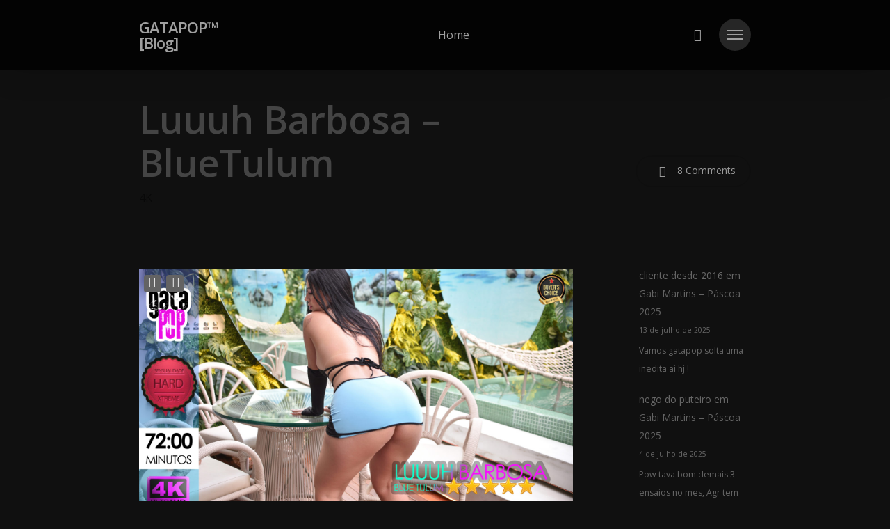

--- FILE ---
content_type: text/html; charset=UTF-8
request_url: https://www.hdclipsbr.com/video/10934/
body_size: 14730
content:
<!doctype html>
<html lang="pt-BR" class="no-js">
<head>
	<meta charset="UTF-8">
	<meta name="viewport" content="width=device-width, initial-scale=1, maximum-scale=1, user-scalable=0" /><title>Luuuh Barbosa &#8211; BlueTulum &#8211; GATAPOP™ [Blog]</title>
        <style type="text/css">
            .saic-comment-text img {
                max-width: 100% !important;
            }
        </style>
        <meta name='robots' content='noindex, nofollow' />
	<style>img:is([sizes="auto" i], [sizes^="auto," i]) { contain-intrinsic-size: 3000px 1500px }</style>
	<link rel='dns-prefetch' href='//blog.gatapop.com' />
<link rel='dns-prefetch' href='//fonts.googleapis.com' />
<link rel="alternate" type="application/rss+xml" title="Feed para GATAPOP™ [Blog] &raquo;" href="https://blog.gatapop.com/feed/" />
<link rel="alternate" type="application/rss+xml" title="Feed de comentários para GATAPOP™ [Blog] &raquo;" href="https://blog.gatapop.com/comments/feed/" />
<link rel="alternate" type="application/rss+xml" title="Feed de comentários para GATAPOP™ [Blog] &raquo; Luuuh Barbosa &#8211; BlueTulum" href="https://blog.gatapop.com/video/10934/feed/" />
<script type="text/javascript">
/* <![CDATA[ */
window._wpemojiSettings = {"baseUrl":"https:\/\/s.w.org\/images\/core\/emoji\/16.0.1\/72x72\/","ext":".png","svgUrl":"https:\/\/s.w.org\/images\/core\/emoji\/16.0.1\/svg\/","svgExt":".svg","source":{"concatemoji":"https:\/\/blog.gatapop.com\/wp-includes\/js\/wp-emoji-release.min.js?ver=6.8.2"}};
/*! This file is auto-generated */
!function(s,n){var o,i,e;function c(e){try{var t={supportTests:e,timestamp:(new Date).valueOf()};sessionStorage.setItem(o,JSON.stringify(t))}catch(e){}}function p(e,t,n){e.clearRect(0,0,e.canvas.width,e.canvas.height),e.fillText(t,0,0);var t=new Uint32Array(e.getImageData(0,0,e.canvas.width,e.canvas.height).data),a=(e.clearRect(0,0,e.canvas.width,e.canvas.height),e.fillText(n,0,0),new Uint32Array(e.getImageData(0,0,e.canvas.width,e.canvas.height).data));return t.every(function(e,t){return e===a[t]})}function u(e,t){e.clearRect(0,0,e.canvas.width,e.canvas.height),e.fillText(t,0,0);for(var n=e.getImageData(16,16,1,1),a=0;a<n.data.length;a++)if(0!==n.data[a])return!1;return!0}function f(e,t,n,a){switch(t){case"flag":return n(e,"\ud83c\udff3\ufe0f\u200d\u26a7\ufe0f","\ud83c\udff3\ufe0f\u200b\u26a7\ufe0f")?!1:!n(e,"\ud83c\udde8\ud83c\uddf6","\ud83c\udde8\u200b\ud83c\uddf6")&&!n(e,"\ud83c\udff4\udb40\udc67\udb40\udc62\udb40\udc65\udb40\udc6e\udb40\udc67\udb40\udc7f","\ud83c\udff4\u200b\udb40\udc67\u200b\udb40\udc62\u200b\udb40\udc65\u200b\udb40\udc6e\u200b\udb40\udc67\u200b\udb40\udc7f");case"emoji":return!a(e,"\ud83e\udedf")}return!1}function g(e,t,n,a){var r="undefined"!=typeof WorkerGlobalScope&&self instanceof WorkerGlobalScope?new OffscreenCanvas(300,150):s.createElement("canvas"),o=r.getContext("2d",{willReadFrequently:!0}),i=(o.textBaseline="top",o.font="600 32px Arial",{});return e.forEach(function(e){i[e]=t(o,e,n,a)}),i}function t(e){var t=s.createElement("script");t.src=e,t.defer=!0,s.head.appendChild(t)}"undefined"!=typeof Promise&&(o="wpEmojiSettingsSupports",i=["flag","emoji"],n.supports={everything:!0,everythingExceptFlag:!0},e=new Promise(function(e){s.addEventListener("DOMContentLoaded",e,{once:!0})}),new Promise(function(t){var n=function(){try{var e=JSON.parse(sessionStorage.getItem(o));if("object"==typeof e&&"number"==typeof e.timestamp&&(new Date).valueOf()<e.timestamp+604800&&"object"==typeof e.supportTests)return e.supportTests}catch(e){}return null}();if(!n){if("undefined"!=typeof Worker&&"undefined"!=typeof OffscreenCanvas&&"undefined"!=typeof URL&&URL.createObjectURL&&"undefined"!=typeof Blob)try{var e="postMessage("+g.toString()+"("+[JSON.stringify(i),f.toString(),p.toString(),u.toString()].join(",")+"));",a=new Blob([e],{type:"text/javascript"}),r=new Worker(URL.createObjectURL(a),{name:"wpTestEmojiSupports"});return void(r.onmessage=function(e){c(n=e.data),r.terminate(),t(n)})}catch(e){}c(n=g(i,f,p,u))}t(n)}).then(function(e){for(var t in e)n.supports[t]=e[t],n.supports.everything=n.supports.everything&&n.supports[t],"flag"!==t&&(n.supports.everythingExceptFlag=n.supports.everythingExceptFlag&&n.supports[t]);n.supports.everythingExceptFlag=n.supports.everythingExceptFlag&&!n.supports.flag,n.DOMReady=!1,n.readyCallback=function(){n.DOMReady=!0}}).then(function(){return e}).then(function(){var e;n.supports.everything||(n.readyCallback(),(e=n.source||{}).concatemoji?t(e.concatemoji):e.wpemoji&&e.twemoji&&(t(e.twemoji),t(e.wpemoji)))}))}((window,document),window._wpemojiSettings);
/* ]]> */
</script>
<style id='wp-emoji-styles-inline-css' type='text/css'>

	img.wp-smiley, img.emoji {
		display: inline !important;
		border: none !important;
		box-shadow: none !important;
		height: 1em !important;
		width: 1em !important;
		margin: 0 0.07em !important;
		vertical-align: -0.1em !important;
		background: none !important;
		padding: 0 !important;
	}
</style>
<link rel='stylesheet' id='wp-block-library-css' href='https://blog.gatapop.com/wp-includes/css/dist/block-library/style.min.css?ver=6.8.2' type='text/css' media='all' />
<style id='global-styles-inline-css' type='text/css'>
:root{--wp--preset--aspect-ratio--square: 1;--wp--preset--aspect-ratio--4-3: 4/3;--wp--preset--aspect-ratio--3-4: 3/4;--wp--preset--aspect-ratio--3-2: 3/2;--wp--preset--aspect-ratio--2-3: 2/3;--wp--preset--aspect-ratio--16-9: 16/9;--wp--preset--aspect-ratio--9-16: 9/16;--wp--preset--color--black: #000000;--wp--preset--color--cyan-bluish-gray: #abb8c3;--wp--preset--color--white: #ffffff;--wp--preset--color--pale-pink: #f78da7;--wp--preset--color--vivid-red: #cf2e2e;--wp--preset--color--luminous-vivid-orange: #ff6900;--wp--preset--color--luminous-vivid-amber: #fcb900;--wp--preset--color--light-green-cyan: #7bdcb5;--wp--preset--color--vivid-green-cyan: #00d084;--wp--preset--color--pale-cyan-blue: #8ed1fc;--wp--preset--color--vivid-cyan-blue: #0693e3;--wp--preset--color--vivid-purple: #9b51e0;--wp--preset--gradient--vivid-cyan-blue-to-vivid-purple: linear-gradient(135deg,rgba(6,147,227,1) 0%,rgb(155,81,224) 100%);--wp--preset--gradient--light-green-cyan-to-vivid-green-cyan: linear-gradient(135deg,rgb(122,220,180) 0%,rgb(0,208,130) 100%);--wp--preset--gradient--luminous-vivid-amber-to-luminous-vivid-orange: linear-gradient(135deg,rgba(252,185,0,1) 0%,rgba(255,105,0,1) 100%);--wp--preset--gradient--luminous-vivid-orange-to-vivid-red: linear-gradient(135deg,rgba(255,105,0,1) 0%,rgb(207,46,46) 100%);--wp--preset--gradient--very-light-gray-to-cyan-bluish-gray: linear-gradient(135deg,rgb(238,238,238) 0%,rgb(169,184,195) 100%);--wp--preset--gradient--cool-to-warm-spectrum: linear-gradient(135deg,rgb(74,234,220) 0%,rgb(151,120,209) 20%,rgb(207,42,186) 40%,rgb(238,44,130) 60%,rgb(251,105,98) 80%,rgb(254,248,76) 100%);--wp--preset--gradient--blush-light-purple: linear-gradient(135deg,rgb(255,206,236) 0%,rgb(152,150,240) 100%);--wp--preset--gradient--blush-bordeaux: linear-gradient(135deg,rgb(254,205,165) 0%,rgb(254,45,45) 50%,rgb(107,0,62) 100%);--wp--preset--gradient--luminous-dusk: linear-gradient(135deg,rgb(255,203,112) 0%,rgb(199,81,192) 50%,rgb(65,88,208) 100%);--wp--preset--gradient--pale-ocean: linear-gradient(135deg,rgb(255,245,203) 0%,rgb(182,227,212) 50%,rgb(51,167,181) 100%);--wp--preset--gradient--electric-grass: linear-gradient(135deg,rgb(202,248,128) 0%,rgb(113,206,126) 100%);--wp--preset--gradient--midnight: linear-gradient(135deg,rgb(2,3,129) 0%,rgb(40,116,252) 100%);--wp--preset--font-size--small: 13px;--wp--preset--font-size--medium: 20px;--wp--preset--font-size--large: 36px;--wp--preset--font-size--x-large: 42px;--wp--preset--spacing--20: 0.44rem;--wp--preset--spacing--30: 0.67rem;--wp--preset--spacing--40: 1rem;--wp--preset--spacing--50: 1.5rem;--wp--preset--spacing--60: 2.25rem;--wp--preset--spacing--70: 3.38rem;--wp--preset--spacing--80: 5.06rem;--wp--preset--shadow--natural: 6px 6px 9px rgba(0, 0, 0, 0.2);--wp--preset--shadow--deep: 12px 12px 50px rgba(0, 0, 0, 0.4);--wp--preset--shadow--sharp: 6px 6px 0px rgba(0, 0, 0, 0.2);--wp--preset--shadow--outlined: 6px 6px 0px -3px rgba(255, 255, 255, 1), 6px 6px rgba(0, 0, 0, 1);--wp--preset--shadow--crisp: 6px 6px 0px rgba(0, 0, 0, 1);}:root { --wp--style--global--content-size: 1300px;--wp--style--global--wide-size: 1300px; }:where(body) { margin: 0; }.wp-site-blocks > .alignleft { float: left; margin-right: 2em; }.wp-site-blocks > .alignright { float: right; margin-left: 2em; }.wp-site-blocks > .aligncenter { justify-content: center; margin-left: auto; margin-right: auto; }:where(.is-layout-flex){gap: 0.5em;}:where(.is-layout-grid){gap: 0.5em;}.is-layout-flow > .alignleft{float: left;margin-inline-start: 0;margin-inline-end: 2em;}.is-layout-flow > .alignright{float: right;margin-inline-start: 2em;margin-inline-end: 0;}.is-layout-flow > .aligncenter{margin-left: auto !important;margin-right: auto !important;}.is-layout-constrained > .alignleft{float: left;margin-inline-start: 0;margin-inline-end: 2em;}.is-layout-constrained > .alignright{float: right;margin-inline-start: 2em;margin-inline-end: 0;}.is-layout-constrained > .aligncenter{margin-left: auto !important;margin-right: auto !important;}.is-layout-constrained > :where(:not(.alignleft):not(.alignright):not(.alignfull)){max-width: var(--wp--style--global--content-size);margin-left: auto !important;margin-right: auto !important;}.is-layout-constrained > .alignwide{max-width: var(--wp--style--global--wide-size);}body .is-layout-flex{display: flex;}.is-layout-flex{flex-wrap: wrap;align-items: center;}.is-layout-flex > :is(*, div){margin: 0;}body .is-layout-grid{display: grid;}.is-layout-grid > :is(*, div){margin: 0;}body{padding-top: 0px;padding-right: 0px;padding-bottom: 0px;padding-left: 0px;}:root :where(.wp-element-button, .wp-block-button__link){background-color: #32373c;border-width: 0;color: #fff;font-family: inherit;font-size: inherit;line-height: inherit;padding: calc(0.667em + 2px) calc(1.333em + 2px);text-decoration: none;}.has-black-color{color: var(--wp--preset--color--black) !important;}.has-cyan-bluish-gray-color{color: var(--wp--preset--color--cyan-bluish-gray) !important;}.has-white-color{color: var(--wp--preset--color--white) !important;}.has-pale-pink-color{color: var(--wp--preset--color--pale-pink) !important;}.has-vivid-red-color{color: var(--wp--preset--color--vivid-red) !important;}.has-luminous-vivid-orange-color{color: var(--wp--preset--color--luminous-vivid-orange) !important;}.has-luminous-vivid-amber-color{color: var(--wp--preset--color--luminous-vivid-amber) !important;}.has-light-green-cyan-color{color: var(--wp--preset--color--light-green-cyan) !important;}.has-vivid-green-cyan-color{color: var(--wp--preset--color--vivid-green-cyan) !important;}.has-pale-cyan-blue-color{color: var(--wp--preset--color--pale-cyan-blue) !important;}.has-vivid-cyan-blue-color{color: var(--wp--preset--color--vivid-cyan-blue) !important;}.has-vivid-purple-color{color: var(--wp--preset--color--vivid-purple) !important;}.has-black-background-color{background-color: var(--wp--preset--color--black) !important;}.has-cyan-bluish-gray-background-color{background-color: var(--wp--preset--color--cyan-bluish-gray) !important;}.has-white-background-color{background-color: var(--wp--preset--color--white) !important;}.has-pale-pink-background-color{background-color: var(--wp--preset--color--pale-pink) !important;}.has-vivid-red-background-color{background-color: var(--wp--preset--color--vivid-red) !important;}.has-luminous-vivid-orange-background-color{background-color: var(--wp--preset--color--luminous-vivid-orange) !important;}.has-luminous-vivid-amber-background-color{background-color: var(--wp--preset--color--luminous-vivid-amber) !important;}.has-light-green-cyan-background-color{background-color: var(--wp--preset--color--light-green-cyan) !important;}.has-vivid-green-cyan-background-color{background-color: var(--wp--preset--color--vivid-green-cyan) !important;}.has-pale-cyan-blue-background-color{background-color: var(--wp--preset--color--pale-cyan-blue) !important;}.has-vivid-cyan-blue-background-color{background-color: var(--wp--preset--color--vivid-cyan-blue) !important;}.has-vivid-purple-background-color{background-color: var(--wp--preset--color--vivid-purple) !important;}.has-black-border-color{border-color: var(--wp--preset--color--black) !important;}.has-cyan-bluish-gray-border-color{border-color: var(--wp--preset--color--cyan-bluish-gray) !important;}.has-white-border-color{border-color: var(--wp--preset--color--white) !important;}.has-pale-pink-border-color{border-color: var(--wp--preset--color--pale-pink) !important;}.has-vivid-red-border-color{border-color: var(--wp--preset--color--vivid-red) !important;}.has-luminous-vivid-orange-border-color{border-color: var(--wp--preset--color--luminous-vivid-orange) !important;}.has-luminous-vivid-amber-border-color{border-color: var(--wp--preset--color--luminous-vivid-amber) !important;}.has-light-green-cyan-border-color{border-color: var(--wp--preset--color--light-green-cyan) !important;}.has-vivid-green-cyan-border-color{border-color: var(--wp--preset--color--vivid-green-cyan) !important;}.has-pale-cyan-blue-border-color{border-color: var(--wp--preset--color--pale-cyan-blue) !important;}.has-vivid-cyan-blue-border-color{border-color: var(--wp--preset--color--vivid-cyan-blue) !important;}.has-vivid-purple-border-color{border-color: var(--wp--preset--color--vivid-purple) !important;}.has-vivid-cyan-blue-to-vivid-purple-gradient-background{background: var(--wp--preset--gradient--vivid-cyan-blue-to-vivid-purple) !important;}.has-light-green-cyan-to-vivid-green-cyan-gradient-background{background: var(--wp--preset--gradient--light-green-cyan-to-vivid-green-cyan) !important;}.has-luminous-vivid-amber-to-luminous-vivid-orange-gradient-background{background: var(--wp--preset--gradient--luminous-vivid-amber-to-luminous-vivid-orange) !important;}.has-luminous-vivid-orange-to-vivid-red-gradient-background{background: var(--wp--preset--gradient--luminous-vivid-orange-to-vivid-red) !important;}.has-very-light-gray-to-cyan-bluish-gray-gradient-background{background: var(--wp--preset--gradient--very-light-gray-to-cyan-bluish-gray) !important;}.has-cool-to-warm-spectrum-gradient-background{background: var(--wp--preset--gradient--cool-to-warm-spectrum) !important;}.has-blush-light-purple-gradient-background{background: var(--wp--preset--gradient--blush-light-purple) !important;}.has-blush-bordeaux-gradient-background{background: var(--wp--preset--gradient--blush-bordeaux) !important;}.has-luminous-dusk-gradient-background{background: var(--wp--preset--gradient--luminous-dusk) !important;}.has-pale-ocean-gradient-background{background: var(--wp--preset--gradient--pale-ocean) !important;}.has-electric-grass-gradient-background{background: var(--wp--preset--gradient--electric-grass) !important;}.has-midnight-gradient-background{background: var(--wp--preset--gradient--midnight) !important;}.has-small-font-size{font-size: var(--wp--preset--font-size--small) !important;}.has-medium-font-size{font-size: var(--wp--preset--font-size--medium) !important;}.has-large-font-size{font-size: var(--wp--preset--font-size--large) !important;}.has-x-large-font-size{font-size: var(--wp--preset--font-size--x-large) !important;}
:where(.wp-block-post-template.is-layout-flex){gap: 1.25em;}:where(.wp-block-post-template.is-layout-grid){gap: 1.25em;}
:where(.wp-block-columns.is-layout-flex){gap: 2em;}:where(.wp-block-columns.is-layout-grid){gap: 2em;}
:root :where(.wp-block-pullquote){font-size: 1.5em;line-height: 1.6;}
</style>
<link rel='stylesheet' id='saic_style-css' href='https://blog.gatapop.com/wp-content/plugins/comment-press/css/saic_style.css?ver=2.6.6' type='text/css' media='screen' />
<style id='saic_style-inline-css' type='text/css'>

		.saic-wrapper {
		  font-size: 14px
		}
	.saic-post-author {
	color: white !important;
	background: #777 !important;
}
	.saic-wrapper ul.saic-container-comments li.saic-item-comment .saic-comment-avatar img {
		max-width: 28px;
		max-height: 28px;
	}
	.saic-wrapper ul.saic-container-comments li.saic-item-comment .saic-comment-content {
		margin-left: 38px;
	}
	.saic-wrapper ul.saic-container-comments li.saic-item-comment ul .saic-comment-avatar img {
		max-width: 24px;
		max-height: 24px;
	}
	.saic-wrapper ul.saic-container-comments li.saic-item-comment ul ul .saic-comment-avatar img {
		max-width: 21px;
		max-height: 21px;
	}
	
</style>
<link rel='stylesheet' id='wpccp-css' href='https://blog.gatapop.com/wp-content/plugins/wp-content-copy-protection/assets/css/style.min.css?ver=1692794431' type='text/css' media='all' />
<link rel='stylesheet' id='font-awesome-css' href='https://blog.gatapop.com/wp-content/themes/salient/css/font-awesome-legacy.min.css?ver=4.7.1' type='text/css' media='all' />
<link rel='stylesheet' id='salient-grid-system-css' href='https://blog.gatapop.com/wp-content/themes/salient/css/build/grid-system.css?ver=17.1.0' type='text/css' media='all' />
<link rel='stylesheet' id='main-styles-css' href='https://blog.gatapop.com/wp-content/themes/salient/css/build/style.css?ver=17.1.0' type='text/css' media='all' />
<style id='main-styles-inline-css' type='text/css'>
html:not(.page-trans-loaded) { background-color: #101010; }
</style>
<link rel='stylesheet' id='nectar-header-layout-centered-menu-css' href='https://blog.gatapop.com/wp-content/themes/salient/css/build/header/header-layout-centered-menu.css?ver=17.1.0' type='text/css' media='all' />
<link rel='stylesheet' id='nectar-header-perma-transparent-css' href='https://blog.gatapop.com/wp-content/themes/salient/css/build/header/header-perma-transparent.css?ver=17.1.0' type='text/css' media='all' />
<link rel='stylesheet' id='nectar-single-styles-css' href='https://blog.gatapop.com/wp-content/themes/salient/css/build/single.css?ver=17.1.0' type='text/css' media='all' />
<link rel='stylesheet' id='nectar_default_font_open_sans-css' href='https://fonts.googleapis.com/css?family=Open+Sans%3A300%2C400%2C600%2C700&#038;subset=latin%2Clatin-ext' type='text/css' media='all' />
<link rel='stylesheet' id='responsive-css' href='https://blog.gatapop.com/wp-content/themes/salient/css/build/responsive.css?ver=17.1.0' type='text/css' media='all' />
<link rel='stylesheet' id='skin-ascend-css' href='https://blog.gatapop.com/wp-content/themes/salient/css/build/ascend.css?ver=17.1.0' type='text/css' media='all' />
<link rel='stylesheet' id='salient-wp-menu-dynamic-css' href='https://blog.gatapop.com/wp-content/uploads/salient/menu-dynamic.css?ver=7995' type='text/css' media='all' />
<link rel='stylesheet' id='js_composer_front-css' href='https://blog.gatapop.com/wp-content/themes/salient/css/build/plugins/js_composer.css?ver=17.1.0' type='text/css' media='all' />
<link rel='stylesheet' id='dynamic-css-css' href='https://blog.gatapop.com/wp-content/themes/salient/css/salient-dynamic-styles.css?ver=97651' type='text/css' media='all' />
<style id='dynamic-css-inline-css' type='text/css'>
#header-space{background-color:#101010}@media only screen and (min-width:1000px){body #ajax-content-wrap.no-scroll{min-height:calc(100vh - 78px);height:calc(100vh - 78px)!important;}}@media only screen and (min-width:1000px){#page-header-wrap.fullscreen-header,#page-header-wrap.fullscreen-header #page-header-bg,html:not(.nectar-box-roll-loaded) .nectar-box-roll > #page-header-bg.fullscreen-header,.nectar_fullscreen_zoom_recent_projects,#nectar_fullscreen_rows:not(.afterLoaded) > div{height:calc(100vh - 77px);}.wpb_row.vc_row-o-full-height.top-level,.wpb_row.vc_row-o-full-height.top-level > .col.span_12{min-height:calc(100vh - 77px);}html:not(.nectar-box-roll-loaded) .nectar-box-roll > #page-header-bg.fullscreen-header{top:78px;}.nectar-slider-wrap[data-fullscreen="true"]:not(.loaded),.nectar-slider-wrap[data-fullscreen="true"]:not(.loaded) .swiper-container{height:calc(100vh - 76px)!important;}.admin-bar .nectar-slider-wrap[data-fullscreen="true"]:not(.loaded),.admin-bar .nectar-slider-wrap[data-fullscreen="true"]:not(.loaded) .swiper-container{height:calc(100vh - 76px - 32px)!important;}}.admin-bar[class*="page-template-template-no-header"] .wpb_row.vc_row-o-full-height.top-level,.admin-bar[class*="page-template-template-no-header"] .wpb_row.vc_row-o-full-height.top-level > .col.span_12{min-height:calc(100vh - 32px);}body[class*="page-template-template-no-header"] .wpb_row.vc_row-o-full-height.top-level,body[class*="page-template-template-no-header"] .wpb_row.vc_row-o-full-height.top-level > .col.span_12{min-height:100vh;}@media only screen and (max-width:999px){.using-mobile-browser #nectar_fullscreen_rows:not(.afterLoaded):not([data-mobile-disable="on"]) > div{height:calc(100vh - 100px);}.using-mobile-browser .wpb_row.vc_row-o-full-height.top-level,.using-mobile-browser .wpb_row.vc_row-o-full-height.top-level > .col.span_12,[data-permanent-transparent="1"].using-mobile-browser .wpb_row.vc_row-o-full-height.top-level,[data-permanent-transparent="1"].using-mobile-browser .wpb_row.vc_row-o-full-height.top-level > .col.span_12{min-height:calc(100vh - 100px);}html:not(.nectar-box-roll-loaded) .nectar-box-roll > #page-header-bg.fullscreen-header,.nectar_fullscreen_zoom_recent_projects,.nectar-slider-wrap[data-fullscreen="true"]:not(.loaded),.nectar-slider-wrap[data-fullscreen="true"]:not(.loaded) .swiper-container,#nectar_fullscreen_rows:not(.afterLoaded):not([data-mobile-disable="on"]) > div{height:calc(100vh - 47px);}.wpb_row.vc_row-o-full-height.top-level,.wpb_row.vc_row-o-full-height.top-level > .col.span_12{min-height:calc(100vh - 47px);}body[data-transparent-header="false"] #ajax-content-wrap.no-scroll{min-height:calc(100vh - 47px);height:calc(100vh - 47px);}}.nectar-button.medium{border-radius:3px 3px 3px 3px;padding:10px 15px;font-size:12px;color:#FFF;box-shadow:0 -2px rgba(0,0,0,0.1) inset;}.nectar-button.medium.see-through,.nectar-button.medium.see-through-2,.nectar-button.medium.see-through-3{padding-top:9px;padding-bottom:9px}.nectar-button.medium i.icon-button-arrow{font-size:16px}body[data-button-style^="rounded"] .nectar-button.medium:not(.see-through):not(.see-through-2):not(.see-through-3).has-icon,body[data-button-style^="rounded"] .nectar-button.medium:not(.see-through):not(.see-through-2):not(.see-through-3).tilt.has-icon{padding-left:42px;padding-right:42px}body[data-button-style^="rounded"] .nectar-button.medium:not(.see-through):not(.see-through-2):not(.see-through-3){padding:12px 18px;}.nectar-button.medium.has-icon,.nectar-button.medium.tilt.has-icon{padding-left:42px;padding-right:42px}.screen-reader-text,.nectar-skip-to-content:not(:focus){border:0;clip:rect(1px,1px,1px,1px);clip-path:inset(50%);height:1px;margin:-1px;overflow:hidden;padding:0;position:absolute!important;width:1px;word-wrap:normal!important;}.row .col img:not([srcset]){width:auto;}.row .col img.img-with-animation.nectar-lazy:not([srcset]){width:100%;}
</style>
<script type="text/javascript" src="https://blog.gatapop.com/wp-includes/js/jquery/jquery.min.js?ver=3.7.1" id="jquery-core-js"></script>
<script type="text/javascript" src="https://blog.gatapop.com/wp-includes/js/jquery/jquery-migrate.min.js?ver=3.4.1" id="jquery-migrate-js"></script>
<script></script><link rel="https://api.w.org/" href="https://blog.gatapop.com/wp-json/" /><link rel="alternate" title="JSON" type="application/json" href="https://blog.gatapop.com/wp-json/wp/v2/posts/10934" /><link rel="EditURI" type="application/rsd+xml" title="RSD" href="https://blog.gatapop.com/xmlrpc.php?rsd" />
<meta name="generator" content="WordPress 6.8.2" />
<link rel="canonical" href="https://blog.gatapop.com/video/10934/" />
<link rel='shortlink' href='https://blog.gatapop.com/?p=10934' />
<link rel="alternate" title="oEmbed (JSON)" type="application/json+oembed" href="https://blog.gatapop.com/wp-json/oembed/1.0/embed?url=https%3A%2F%2Fblog.gatapop.com%2Fvideo%2F10934%2F" />
<link rel="alternate" title="oEmbed (XML)" type="text/xml+oembed" href="https://blog.gatapop.com/wp-json/oembed/1.0/embed?url=https%3A%2F%2Fblog.gatapop.com%2Fvideo%2F10934%2F&#038;format=xml" />
<script type="text/javascript"> var root = document.getElementsByTagName( "html" )[0]; root.setAttribute( "class", "js" ); </script><meta name="generator" content="Powered by WPBakery Page Builder - drag and drop page builder for WordPress."/>
<noscript><style> .wpb_animate_when_almost_visible { opacity: 1; }</style></noscript>
<div align="center">
	<noscript>
		<div style="position:fixed; top:0px; left:0px; z-index:3000; height:100%; width:100%; background-color:#FFFFFF">
			<br/><br/>
			<div style="font-family: Tahoma; font-size: 14px; background-color:#FFFFCC; border: 1pt solid Black; padding: 10pt;">
				Sorry, you have Javascript Disabled! To see this page as it is meant to appear, please enable your Javascript!
			</div>
		</div>
	</noscript>
</div>
</head><body class="wp-singular post-template-default single single-post postid-10934 single-format-standard wp-theme-salient ascend wpb-js-composer js-comp-ver-7.8.1 vc_responsive" data-footer-reveal="false" data-footer-reveal-shadow="none" data-header-format="centered-menu" data-body-border="off" data-boxed-style="" data-header-breakpoint="1000" data-dropdown-style="minimal" data-cae="easeOutCubic" data-cad="750" data-megamenu-width="contained" data-aie="fade-in" data-ls="fancybox" data-apte="standard" data-hhun="1" data-fancy-form-rcs="default" data-form-style="default" data-form-submit="regular" data-is="minimal" data-button-style="slightly_rounded_shadow" data-user-account-button="false" data-flex-cols="true" data-col-gap="default" data-header-inherit-rc="false" data-header-search="true" data-animated-anchors="false" data-ajax-transitions="true" data-full-width-header="false" data-slide-out-widget-area="true" data-slide-out-widget-area-style="slide-out-from-right" data-user-set-ocm="1" data-loading-animation="spin" data-bg-header="false" data-responsive="1" data-ext-responsive="false" data-ext-padding="90" data-header-resize="0" data-header-color="dark" data-cart="false" data-remove-m-parallax="" data-remove-m-video-bgs="" data-m-animate="0" data-force-header-trans-color="light" data-smooth-scrolling="0" data-permanent-transparent="false" >
	
	<script type="text/javascript">
	 (function(window, document) {

		document.documentElement.classList.remove("no-js");

		if(navigator.userAgent.match(/(Android|iPod|iPhone|iPad|BlackBerry|IEMobile|Opera Mini)/)) {
			document.body.className += " using-mobile-browser mobile ";
		}
		if(navigator.userAgent.match(/Mac/) && navigator.maxTouchPoints && navigator.maxTouchPoints > 2) {
			document.body.className += " using-ios-device ";
		}

		if( !("ontouchstart" in window) ) {

			var body = document.querySelector("body");
			var winW = window.innerWidth;
			var bodyW = body.clientWidth;

			if (winW > bodyW + 4) {
				body.setAttribute("style", "--scroll-bar-w: " + (winW - bodyW - 4) + "px");
			} else {
				body.setAttribute("style", "--scroll-bar-w: 0px");
			}
		}

	 })(window, document);
   </script><a href="#ajax-content-wrap" class="nectar-skip-to-content">Skip to main content</a><div id="ajax-loading-screen" data-disable-mobile="0" data-disable-fade-on-click="0" data-effect="standard" data-method="standard"><div class="loading-icon spin"><div class="material-icon">
						<svg class="nectar-material-spinner" width="60px" height="60px" viewBox="0 0 60 60">
							<circle stroke-linecap="round" cx="30" cy="30" r="26" fill="none" stroke-width="6"></circle>
				  		</svg>	 
					</div></div></div>	
	<div id="header-space"  data-header-mobile-fixed='false'></div> 
	
		<div id="header-outer" data-has-menu="true" data-has-buttons="yes" data-header-button_style="default" data-using-pr-menu="false" data-mobile-fixed="false" data-ptnm="1" data-lhe="animated_underline" data-user-set-bg="#1f1f1f" data-format="centered-menu" data-permanent-transparent="false" data-megamenu-rt="0" data-remove-fixed="0" data-header-resize="0" data-cart="false" data-transparency-option="" data-box-shadow="large" data-shrink-num="6" data-using-secondary="0" data-using-logo="0" data-logo-height="22" data-m-logo-height="24" data-padding="28" data-full-width="false" data-condense="false" >
		
<header id="top">
	<div class="container">
		<div class="row">
			<div class="col span_3">
								<a id="logo" href="https://blog.gatapop.com" data-supplied-ml-starting-dark="false" data-supplied-ml-starting="false" data-supplied-ml="false" class="no-image">
					GATAPOP™ [Blog]				</a>
							</div><!--/span_3-->

			<div class="col span_9 col_last">
									<div class="nectar-mobile-only mobile-header"><div class="inner"></div></div>
									<a class="mobile-search" href="#searchbox"><span class="nectar-icon icon-salient-search" aria-hidden="true"></span><span class="screen-reader-text">search</span></a>
														<div class="slide-out-widget-area-toggle mobile-icon slide-out-from-right" data-custom-color="true" data-icon-animation="simple-transform">
						<div> <a href="#slide-out-widget-area" role="button" aria-label="Navigation Menu" aria-expanded="false" class="closed">
							<span class="screen-reader-text">Menu</span><span aria-hidden="true"> <i class="lines-button x2"> <i class="lines"></i> </i> </span>						</a></div>
					</div>
				
									<nav aria-label="Main Menu">
													<ul class="sf-menu">
								<li id="menu-item-1937" class="menu-item menu-item-type-custom menu-item-object-custom nectar-regular-menu-item menu-item-1937"><a href="https://www.hdclipsbr.com/"><span class="menu-title-text">Home</span></a></li>
							</ul>
													<ul class="buttons sf-menu" data-user-set-ocm="1">

								<li id="search-btn"><div><a href="#searchbox"><span class="icon-salient-search" aria-hidden="true"></span><span class="screen-reader-text">search</span></a></div> </li><li class="slide-out-widget-area-toggle" data-icon-animation="simple-transform" data-custom-color="true"><div> <a href="#slide-out-widget-area" aria-label="Navigation Menu" aria-expanded="false" role="button" class="closed"> <span class="screen-reader-text">Menu</span><span aria-hidden="true"> <i class="lines-button x2"> <i class="lines"></i> </i> </span> </a> </div></li>
							</ul>
						
					</nav>

					<div class="logo-spacing" data-using-image="false">GATAPOP™ [Blog]</div>
				</div><!--/span_9-->

				
			</div><!--/row-->
					</div><!--/container-->
	</header>		
	</div>
	
<div id="search-outer" class="nectar">
	<div id="search">
		<div class="container">
			 <div id="search-box">
				 <div class="inner-wrap">
					 <div class="col span_12">
						  <form role="search" action="https://blog.gatapop.com/" method="GET">
															<input type="text" name="s" id="s" value="Start Typing..." aria-label="Search" data-placeholder="Start Typing..." />
							
						
												</form>
					</div><!--/span_12-->
				</div><!--/inner-wrap-->
			 </div><!--/search-box-->
			 <div id="close"><a href="#" role="button"><span class="screen-reader-text">Close Search</span>
				<span class="icon-salient-x" aria-hidden="true"></span>				 </a></div>
		 </div><!--/container-->
	</div><!--/search-->
</div><!--/search-outer-->
	<div id="ajax-content-wrap">


<div class="container-wrap" data-midnight="dark" data-remove-post-date="1" data-remove-post-author="1" data-remove-post-comment-number="0">
	<div class="container main-content">

		
	  <div class="row heading-title hentry" data-header-style="default">
		<div class="col span_12 section-title blog-title">
										  <h1 class="entry-title">Luuuh Barbosa &#8211; BlueTulum</h1>

						<div id="single-below-header" data-hide-on-mobile="false">
				<span class="meta-author vcard author"><span class="fn"><span class="author-leading">By</span> <a href="https://blog.gatapop.com/video/author/admin/" title="Posts de admin" rel="author">admin</a></span></span><span class="meta-category"><a class="4k" href="https://blog.gatapop.com/video/category/4k/">4K</a></span>			</div><!--/single-below-header-->
					<div id="single-meta">

				<div class="meta-comment-count">
				  <a href="https://blog.gatapop.com/video/10934/#comments"><i class="icon-default-style steadysets-icon-chat-3"></i> 8 Comments</a>
				</div>

					
			</div><!--/single-meta-->

					</div><!--/section-title-->
	  </div><!--/row-->

	
		<div class="row">

			
			<div class="post-area col  span_9" role="main">

			
<article id="post-10934" class="post-10934 post type-post status-publish format-standard category-4k tag-premium">
  
  <div class="inner-wrap">

		<div class="post-content" data-hide-featured-media="0">
      
        <div class="content-inner">
		<div id="fws_696f086527262"  data-column-margin="default" data-midnight="dark"  class="wpb_row vc_row-fluid vc_row"  style="padding-top: 0px; padding-bottom: 0px; "><div class="row-bg-wrap" data-bg-animation="none" data-bg-animation-delay="" data-bg-overlay="false"><div class="inner-wrap row-bg-layer" ><div class="row-bg viewport-desktop"  style=""></div></div></div><div class="row_col_wrap_12 col span_12 dark left">
	<div style="margin-bottom: -45px; " class="vc_col-sm-12 wpb_column column_container vc_column_container col no-extra-padding inherit_tablet inherit_phone "  data-padding-pos="all" data-has-bg-color="false" data-bg-color="" data-bg-opacity="1" data-animation="" data-delay="0" >
		<div class="vc_column-inner" >
			<div class="wpb_wrapper">
				
	<div class="wpb_gallery wpb_content_element clearfix">
		<div class="wpb_wrapper"><div class="wpb_gallery_slides wpb_flexslider flex-gallery flexslider" data-onclick="link_image" data-interval="5" data-flex_fx="fade"><ul class="slides" data-d-autorotate=""><li><a href="https://blog.gatapop.com/wp-content/uploads/capapremium-luuubarbosa-05.jpg"><img fetchpriority="high" decoding="async" width="4500" height="2530" src="https://blog.gatapop.com/wp-content/uploads/capapremium-luuubarbosa-05.jpg" class="skip-lazy attachment-full" alt="" title="capapremium-luuubarbosa-05" srcset="https://blog.gatapop.com/wp-content/uploads/capapremium-luuubarbosa-05.jpg 4500w, https://blog.gatapop.com/wp-content/uploads/capapremium-luuubarbosa-05-800x450.jpg 800w, https://blog.gatapop.com/wp-content/uploads/capapremium-luuubarbosa-05-1024x576.jpg 1024w, https://blog.gatapop.com/wp-content/uploads/capapremium-luuubarbosa-05-768x432.jpg 768w, https://blog.gatapop.com/wp-content/uploads/capapremium-luuubarbosa-05-1536x864.jpg 1536w, https://blog.gatapop.com/wp-content/uploads/capapremium-luuubarbosa-05-2048x1151.jpg 2048w" sizes="(max-width: 4500px) 100vw, 4500px" /></a></li><li><a href="https://blog.gatapop.com/wp-content/uploads/capapremium-luuubarbosa-07.jpg"><img decoding="async" width="4500" height="2530" src="https://blog.gatapop.com/wp-content/uploads/capapremium-luuubarbosa-07.jpg" class="skip-lazy attachment-full" alt="" title="capapremium-luuubarbosa-07" srcset="https://blog.gatapop.com/wp-content/uploads/capapremium-luuubarbosa-07.jpg 4500w, https://blog.gatapop.com/wp-content/uploads/capapremium-luuubarbosa-07-800x450.jpg 800w, https://blog.gatapop.com/wp-content/uploads/capapremium-luuubarbosa-07-1024x576.jpg 1024w, https://blog.gatapop.com/wp-content/uploads/capapremium-luuubarbosa-07-768x432.jpg 768w, https://blog.gatapop.com/wp-content/uploads/capapremium-luuubarbosa-07-1536x864.jpg 1536w, https://blog.gatapop.com/wp-content/uploads/capapremium-luuubarbosa-07-2048x1151.jpg 2048w" sizes="(max-width: 4500px) 100vw, 4500px" /></a></li><li><a href="https://blog.gatapop.com/wp-content/uploads/capapremium-luuubarbosa-04.jpg"><img decoding="async" width="4500" height="2530" src="https://blog.gatapop.com/wp-content/uploads/capapremium-luuubarbosa-04.jpg" class="skip-lazy attachment-full" alt="" title="capapremium-luuubarbosa-04" srcset="https://blog.gatapop.com/wp-content/uploads/capapremium-luuubarbosa-04.jpg 4500w, https://blog.gatapop.com/wp-content/uploads/capapremium-luuubarbosa-04-800x450.jpg 800w, https://blog.gatapop.com/wp-content/uploads/capapremium-luuubarbosa-04-1024x576.jpg 1024w, https://blog.gatapop.com/wp-content/uploads/capapremium-luuubarbosa-04-768x432.jpg 768w, https://blog.gatapop.com/wp-content/uploads/capapremium-luuubarbosa-04-1536x864.jpg 1536w, https://blog.gatapop.com/wp-content/uploads/capapremium-luuubarbosa-04-2048x1151.jpg 2048w" sizes="(max-width: 4500px) 100vw, 4500px" /></a></li><li><a href="https://blog.gatapop.com/wp-content/uploads/capapremium-luuubarbosa-10.jpg"><img decoding="async" width="4500" height="2530" src="https://blog.gatapop.com/wp-content/uploads/capapremium-luuubarbosa-10.jpg" class="skip-lazy attachment-full" alt="" title="capapremium-luuubarbosa-10" srcset="https://blog.gatapop.com/wp-content/uploads/capapremium-luuubarbosa-10.jpg 4500w, https://blog.gatapop.com/wp-content/uploads/capapremium-luuubarbosa-10-800x450.jpg 800w, https://blog.gatapop.com/wp-content/uploads/capapremium-luuubarbosa-10-1024x576.jpg 1024w, https://blog.gatapop.com/wp-content/uploads/capapremium-luuubarbosa-10-768x432.jpg 768w, https://blog.gatapop.com/wp-content/uploads/capapremium-luuubarbosa-10-1536x864.jpg 1536w, https://blog.gatapop.com/wp-content/uploads/capapremium-luuubarbosa-10-2048x1151.jpg 2048w" sizes="(max-width: 4500px) 100vw, 4500px" /></a></li><li><a href="https://blog.gatapop.com/wp-content/uploads/capapremium-luuubarbosa-02.jpg"><img decoding="async" width="4500" height="2530" src="https://blog.gatapop.com/wp-content/uploads/capapremium-luuubarbosa-02.jpg" class="skip-lazy attachment-full" alt="" title="capapremium-luuubarbosa-02" srcset="https://blog.gatapop.com/wp-content/uploads/capapremium-luuubarbosa-02.jpg 4500w, https://blog.gatapop.com/wp-content/uploads/capapremium-luuubarbosa-02-800x450.jpg 800w, https://blog.gatapop.com/wp-content/uploads/capapremium-luuubarbosa-02-1024x576.jpg 1024w, https://blog.gatapop.com/wp-content/uploads/capapremium-luuubarbosa-02-768x432.jpg 768w, https://blog.gatapop.com/wp-content/uploads/capapremium-luuubarbosa-02-1536x864.jpg 1536w, https://blog.gatapop.com/wp-content/uploads/capapremium-luuubarbosa-02-2048x1151.jpg 2048w" sizes="(max-width: 4500px) 100vw, 4500px" /></a></li><li><a href="https://blog.gatapop.com/wp-content/uploads/capapremium-luuubarbosa-03.jpg"><img decoding="async" width="4500" height="2530" src="https://blog.gatapop.com/wp-content/uploads/capapremium-luuubarbosa-03.jpg" class="skip-lazy attachment-full" alt="" title="capapremium-luuubarbosa-03" srcset="https://blog.gatapop.com/wp-content/uploads/capapremium-luuubarbosa-03.jpg 4500w, https://blog.gatapop.com/wp-content/uploads/capapremium-luuubarbosa-03-800x450.jpg 800w, https://blog.gatapop.com/wp-content/uploads/capapremium-luuubarbosa-03-1024x576.jpg 1024w, https://blog.gatapop.com/wp-content/uploads/capapremium-luuubarbosa-03-768x432.jpg 768w, https://blog.gatapop.com/wp-content/uploads/capapremium-luuubarbosa-03-1536x864.jpg 1536w, https://blog.gatapop.com/wp-content/uploads/capapremium-luuubarbosa-03-2048x1151.jpg 2048w" sizes="(max-width: 4500px) 100vw, 4500px" /></a></li><li><a href="https://blog.gatapop.com/wp-content/uploads/capapremium-luuubarbosa-11.jpg"><img decoding="async" width="4500" height="2530" src="https://blog.gatapop.com/wp-content/uploads/capapremium-luuubarbosa-11.jpg" class="skip-lazy attachment-full" alt="" title="capapremium-luuubarbosa-11" srcset="https://blog.gatapop.com/wp-content/uploads/capapremium-luuubarbosa-11.jpg 4500w, https://blog.gatapop.com/wp-content/uploads/capapremium-luuubarbosa-11-800x450.jpg 800w, https://blog.gatapop.com/wp-content/uploads/capapremium-luuubarbosa-11-1024x576.jpg 1024w, https://blog.gatapop.com/wp-content/uploads/capapremium-luuubarbosa-11-768x432.jpg 768w, https://blog.gatapop.com/wp-content/uploads/capapremium-luuubarbosa-11-1536x864.jpg 1536w, https://blog.gatapop.com/wp-content/uploads/capapremium-luuubarbosa-11-2048x1151.jpg 2048w" sizes="(max-width: 4500px) 100vw, 4500px" /></a></li><li><a href="https://blog.gatapop.com/wp-content/uploads/capapremium-luuubarbosa-13.jpg"><img decoding="async" width="4500" height="2530" src="https://blog.gatapop.com/wp-content/uploads/capapremium-luuubarbosa-13.jpg" class="skip-lazy attachment-full" alt="" title="capapremium-luuubarbosa-13" srcset="https://blog.gatapop.com/wp-content/uploads/capapremium-luuubarbosa-13.jpg 4500w, https://blog.gatapop.com/wp-content/uploads/capapremium-luuubarbosa-13-800x450.jpg 800w, https://blog.gatapop.com/wp-content/uploads/capapremium-luuubarbosa-13-1024x576.jpg 1024w, https://blog.gatapop.com/wp-content/uploads/capapremium-luuubarbosa-13-768x432.jpg 768w, https://blog.gatapop.com/wp-content/uploads/capapremium-luuubarbosa-13-1536x864.jpg 1536w, https://blog.gatapop.com/wp-content/uploads/capapremium-luuubarbosa-13-2048x1151.jpg 2048w" sizes="(max-width: 4500px) 100vw, 4500px" /></a></li><li><a href="https://blog.gatapop.com/wp-content/uploads/capapremium-luuubarbosa-15.jpg"><img decoding="async" width="4500" height="2530" src="https://blog.gatapop.com/wp-content/uploads/capapremium-luuubarbosa-15.jpg" class="skip-lazy attachment-full" alt="" title="capapremium-luuubarbosa-15" srcset="https://blog.gatapop.com/wp-content/uploads/capapremium-luuubarbosa-15.jpg 4500w, https://blog.gatapop.com/wp-content/uploads/capapremium-luuubarbosa-15-800x450.jpg 800w, https://blog.gatapop.com/wp-content/uploads/capapremium-luuubarbosa-15-1024x576.jpg 1024w, https://blog.gatapop.com/wp-content/uploads/capapremium-luuubarbosa-15-768x432.jpg 768w, https://blog.gatapop.com/wp-content/uploads/capapremium-luuubarbosa-15-1536x864.jpg 1536w, https://blog.gatapop.com/wp-content/uploads/capapremium-luuubarbosa-15-2048x1151.jpg 2048w" sizes="(max-width: 4500px) 100vw, 4500px" /></a></li><li><a href="https://blog.gatapop.com/wp-content/uploads/capapremium-luuubarbosa-17.jpg"><img decoding="async" width="4500" height="2530" src="https://blog.gatapop.com/wp-content/uploads/capapremium-luuubarbosa-17.jpg" class="skip-lazy attachment-full" alt="" title="capapremium-luuubarbosa-17" srcset="https://blog.gatapop.com/wp-content/uploads/capapremium-luuubarbosa-17.jpg 4500w, https://blog.gatapop.com/wp-content/uploads/capapremium-luuubarbosa-17-800x450.jpg 800w, https://blog.gatapop.com/wp-content/uploads/capapremium-luuubarbosa-17-1024x576.jpg 1024w, https://blog.gatapop.com/wp-content/uploads/capapremium-luuubarbosa-17-768x432.jpg 768w, https://blog.gatapop.com/wp-content/uploads/capapremium-luuubarbosa-17-1536x864.jpg 1536w, https://blog.gatapop.com/wp-content/uploads/capapremium-luuubarbosa-17-2048x1151.jpg 2048w" sizes="(max-width: 4500px) 100vw, 4500px" /></a></li><li><a href="https://blog.gatapop.com/wp-content/uploads/capapremium-luuubarbosa-18.jpg"><img decoding="async" width="4500" height="2530" src="https://blog.gatapop.com/wp-content/uploads/capapremium-luuubarbosa-18.jpg" class="skip-lazy attachment-full" alt="" title="capapremium-luuubarbosa-18" srcset="https://blog.gatapop.com/wp-content/uploads/capapremium-luuubarbosa-18.jpg 4500w, https://blog.gatapop.com/wp-content/uploads/capapremium-luuubarbosa-18-800x450.jpg 800w, https://blog.gatapop.com/wp-content/uploads/capapremium-luuubarbosa-18-1024x576.jpg 1024w, https://blog.gatapop.com/wp-content/uploads/capapremium-luuubarbosa-18-768x432.jpg 768w, https://blog.gatapop.com/wp-content/uploads/capapremium-luuubarbosa-18-1536x864.jpg 1536w, https://blog.gatapop.com/wp-content/uploads/capapremium-luuubarbosa-18-2048x1151.jpg 2048w" sizes="(max-width: 4500px) 100vw, 4500px" /></a></li><li><a href="https://blog.gatapop.com/wp-content/uploads/capapremium-luuubarbosa-19.jpg"><img decoding="async" width="4500" height="2530" src="https://blog.gatapop.com/wp-content/uploads/capapremium-luuubarbosa-19.jpg" class="skip-lazy attachment-full" alt="" title="capapremium-luuubarbosa-19" srcset="https://blog.gatapop.com/wp-content/uploads/capapremium-luuubarbosa-19.jpg 4500w, https://blog.gatapop.com/wp-content/uploads/capapremium-luuubarbosa-19-800x450.jpg 800w, https://blog.gatapop.com/wp-content/uploads/capapremium-luuubarbosa-19-1024x576.jpg 1024w, https://blog.gatapop.com/wp-content/uploads/capapremium-luuubarbosa-19-768x432.jpg 768w, https://blog.gatapop.com/wp-content/uploads/capapremium-luuubarbosa-19-1536x864.jpg 1536w, https://blog.gatapop.com/wp-content/uploads/capapremium-luuubarbosa-19-2048x1151.jpg 2048w" sizes="(max-width: 4500px) 100vw, 4500px" /></a></li></ul></div>
		</div> 
	</div> 
			</div> 
		</div>
	</div> 
</div></div>
		<div id="fws_696f086527f71"  data-column-margin="default" data-midnight="dark"  class="wpb_row vc_row-fluid vc_row"  style="padding-top: 0px; padding-bottom: 0px; "><div class="row-bg-wrap" data-bg-animation="none" data-bg-animation-delay="" data-bg-overlay="false"><div class="inner-wrap row-bg-layer" ><div class="row-bg viewport-desktop"  style=""></div></div></div><div class="row_col_wrap_12 col span_12 dark left">
	<div  class="vc_col-sm-12 wpb_column column_container vc_column_container col no-extra-padding inherit_tablet inherit_phone "  data-padding-pos="all" data-has-bg-color="false" data-bg-color="" data-bg-opacity="1" data-animation="" data-delay="0" >
		<div class="vc_column-inner" >
			<div class="wpb_wrapper">
				<a class="nectar-button medium see-through-2  has-icon"  role="button" style="border-color: rgba(24,204,45,0.93); color: rgba(24,204,45,0.93);"  href="https://www.gatapop.tv/checkout/luuuh-barbosa-blue-tulum_2rE2ICQmSdxdUz2.html/tipo_checkout/compra_video?lang=portuguese&amp;metodo=pixmp" data-color-override="rgba(24,204,45,0.93)"  data-hover-color-override="#7b00f7" data-hover-text-color-override="#ffffff"><span>Assistir | Watch [ 4K ]</span><i  class="fa fa-play-circle"></i></a>
			</div> 
		</div>
	</div> 
</div></div>
<div class='saic-wrapper saic-default' style='overflow: hidden;'><div class='saic-wrap-link'><a id='saic-link-10934' class='saic-link saic-icon-link saic-icon-link-true auto-load-false' href='?post_id=10934&amp;comments=8&amp;get=2000&amp;order=ASC' title='8 comentário do post'><i class='saico-comment'></i><span>8</span> comentários do post</a></div><!--.saic-wrap-link--><div id='saic-wrap-commnent-10934' class='saic-wrap-comments' style='display:none;'><div id='saic-wrap-form-10934' class='saic-wrap-form saic-clearfix'><div class='saic-form-avatar'><img alt='' src='https://secure.gravatar.com/avatar/?s=28&#038;d=blank&#038;r=g' srcset='https://secure.gravatar.com/avatar/?s=56&#038;d=blank&#038;r=g 2x' class='avatar avatar-28 photo avatar-default' height='28' width='28' /></div><div id='saic-container-form-10934' class='saic-container-form saic-no-login'><div id='respond-10934' class='respond clearfix'><form action='https://blog.gatapop.com/wp-comments-post.php' method='post' id='commentform-10934'><p class="comment-form-author saic-field-2"><input id="author" name="author" type="text" aria-required="true" class="saic-input" placeholder="Nome" /><span class="saic-required">*</span><span class="saic-error-info saic-error-info-name">Enter your name</span></p><p class="comment-form-email saic-field-2"><input id="email" name="email" type="text" aria-required="true" class="saic-input" placeholder="Email" /><span class="saic-required">*</span><span class="saic-error-info saic-error-info-email">Email not valid.</span></p><div class="saic-wrap-textarea"><textarea id="saic-textarea-10934" class="waci_comment saic-textarea autosize-textarea" name="comment" aria-required="true" placeholder="Escreve seu comentário" rows="1"></textarea><span class="saic-required">*</span><span class="saic-error-info saic-error-info-text">2 characters minimum.</span></div><div class='saic-wrap-submit clearfix'><div class="saic-media-btns"><a class="saic-btn-image" href="?post_id=10934&amp;action=image" title="Inserir imagem"><span class="saico-camera"></span></a><a class="saic-btn-video" href="?post_id=10934&amp;action=video" title="Inserir video"><span class="saico-film"></a><a class="saic-last saic-btn-link" href="?post_id=10934&amp;action=url" title="Inserir link"><span class="saico-link"></a></div><p class='form-submit'><span class="saic-hide">Do not change these fields following</span><input type="text" class="saic-hide" name="name" value="username"><input type="text" class="saic-hide" name="nombre" value=""><input type="text" class="saic-hide" name="form-saic" value=""><input type="button" class="saic-form-btn saic-cancel-btn" value="Cancelar"><input name='submit' id='submit-10934' value='Enviar' type='submit' /><input type='hidden' name='comment_post_ID' value='10934' id='comment_post_ID' />
<input type='hidden' name='comment_parent' id='comment_parent' value='0' />
</p><div style='padding-top:10px;'></div></div></form></div></div><!--.saic-container-form--></div><!--.saic-wrap-form--><div id='saic-comment-status-10934'  class='saic-comment-status'></div><ul id='saic-container-comment-10934' class='saic-container-comments saic-order-ASC  saic-has-8-comments saic-multiple-comments' data-order='ASC'></ul><div class='saic-holder-10934 saic-holder'></div></div><!--.saic-wrap-comments--></div><!--.saic-wrapper--></div>        
      </div><!--/post-content-->
      
    </div><!--/inner-wrap-->
    
</article>
		</div><!--/post-area-->

			
				<div id="sidebar" data-nectar-ss="false" class="col span_3 col_last">
					<div id="block-3" class="widget widget_block widget_recent_comments"><ol class="has-avatars has-dates has-excerpts wp-block-latest-comments"><li class="wp-block-latest-comments__comment"><img alt='' src='https://secure.gravatar.com/avatar/849ebf7016f24bab9703cbe4fcca54e71632429ecbf02203e7222dbf99629f44?s=48&#038;d=blank&#038;r=g' srcset='https://secure.gravatar.com/avatar/849ebf7016f24bab9703cbe4fcca54e71632429ecbf02203e7222dbf99629f44?s=96&#038;d=blank&#038;r=g 2x' class='avatar avatar-48 photo wp-block-latest-comments__comment-avatar' height='48' width='48' /><article><footer class="wp-block-latest-comments__comment-meta"><span class="wp-block-latest-comments__comment-author">cliente desde 2016</span> em <a class="wp-block-latest-comments__comment-link" href="https://blog.gatapop.com/video/11077/#comment-125378">Gabi Martins &#8211; Páscoa 2025</a><time datetime="2025-07-13T22:32:19-03:00" class="wp-block-latest-comments__comment-date">13 de julho de 2025</time></footer><div class="wp-block-latest-comments__comment-excerpt"><p>Vamos gatapop solta uma inedita ai hj !</p>
</div></article></li><li class="wp-block-latest-comments__comment"><img alt='' src='https://secure.gravatar.com/avatar/614585638faf39221cbde2954c640edb4f04bbd25d0eea241d6b31deb67b6aae?s=48&#038;d=blank&#038;r=g' srcset='https://secure.gravatar.com/avatar/614585638faf39221cbde2954c640edb4f04bbd25d0eea241d6b31deb67b6aae?s=96&#038;d=blank&#038;r=g 2x' class='avatar avatar-48 photo wp-block-latest-comments__comment-avatar' height='48' width='48' /><article><footer class="wp-block-latest-comments__comment-meta"><span class="wp-block-latest-comments__comment-author">nego do puteiro</span> em <a class="wp-block-latest-comments__comment-link" href="https://blog.gatapop.com/video/11077/#comment-125340">Gabi Martins &#8211; Páscoa 2025</a><time datetime="2025-07-04T23:02:43-03:00" class="wp-block-latest-comments__comment-date">4 de julho de 2025</time></footer><div class="wp-block-latest-comments__comment-excerpt"><p>Pow tava bom demais 3 ensaios no mes, Agr tem que torce pra sair oelo menos um Bora gatapop tem&hellip;</p>
</div></article></li><li class="wp-block-latest-comments__comment"><img alt='' src='https://secure.gravatar.com/avatar/f4d13352649d3827e3c11093283de1fc4c357b0b37aa9c5801c6221bea4aaad4?s=48&#038;d=blank&#038;r=g' srcset='https://secure.gravatar.com/avatar/f4d13352649d3827e3c11093283de1fc4c357b0b37aa9c5801c6221bea4aaad4?s=96&#038;d=blank&#038;r=g 2x' class='avatar avatar-48 photo wp-block-latest-comments__comment-avatar' height='48' width='48' /><article><footer class="wp-block-latest-comments__comment-meta"><span class="wp-block-latest-comments__comment-author">Paulinho</span> em <a class="wp-block-latest-comments__comment-link" href="https://blog.gatapop.com/video/11077/#comment-125288">Gabi Martins &#8211; Páscoa 2025</a><time datetime="2025-06-20T13:18:20-03:00" class="wp-block-latest-comments__comment-date">20 de junho de 2025</time></footer><div class="wp-block-latest-comments__comment-excerpt"><p>O gatapop tirou o pé,tava saindo 3 ensaios por mes agr ta saindo 2 no maximo e nada de modelo&hellip;</p>
</div></article></li><li class="wp-block-latest-comments__comment"><img alt='' src='https://secure.gravatar.com/avatar/889953b0c9919cd64d527234794e0905d11d83bc5c7026a03bd8c46a9f77258a?s=48&#038;d=blank&#038;r=g' srcset='https://secure.gravatar.com/avatar/889953b0c9919cd64d527234794e0905d11d83bc5c7026a03bd8c46a9f77258a?s=96&#038;d=blank&#038;r=g 2x' class='avatar avatar-48 photo wp-block-latest-comments__comment-avatar' height='48' width='48' /><article><footer class="wp-block-latest-comments__comment-meta"><span class="wp-block-latest-comments__comment-author">sem mundial kkkkk</span> em <a class="wp-block-latest-comments__comment-link" href="https://blog.gatapop.com/video/11077/#comment-125268">Gabi Martins &#8211; Páscoa 2025</a><time datetime="2025-06-15T23:14:22-03:00" class="wp-block-latest-comments__comment-date">15 de junho de 2025</time></footer><div class="wp-block-latest-comments__comment-excerpt"><p>Bora mestre lança uma inedita ai com tema de são joão !</p>
</div></article></li><li class="wp-block-latest-comments__comment"><img alt='' src='https://secure.gravatar.com/avatar/5385ad5d165ac07ff1e590405a82b8a2ec052b139c97168873dbf65dfa70bb94?s=48&#038;d=blank&#038;r=g' srcset='https://secure.gravatar.com/avatar/5385ad5d165ac07ff1e590405a82b8a2ec052b139c97168873dbf65dfa70bb94?s=96&#038;d=blank&#038;r=g 2x' class='avatar avatar-48 photo wp-block-latest-comments__comment-avatar' height='48' width='48' /><article><footer class="wp-block-latest-comments__comment-meta"><span class="wp-block-latest-comments__comment-author">cerlos</span> em <a class="wp-block-latest-comments__comment-link" href="https://blog.gatapop.com/video/11077/#comment-125119">Gabi Martins &#8211; Páscoa 2025</a><time datetime="2025-05-27T22:18:24-03:00" class="wp-block-latest-comments__comment-date">27 de maio de 2025</time></footer><div class="wp-block-latest-comments__comment-excerpt"><p>O novo ensaio da lillithx e lolite ja foi liberado o link do 4k ?</p>
</div></article></li></ol></div>				</div><!--/sidebar-->

			
		</div><!--/row-->

		<div class="row">

			<div data-post-header-style="default" class="blog_next_prev_buttons vc_row-fluid wpb_row full-width-content standard_section" data-style="fullwidth_next_prev" data-midnight="light"><ul class="controls"><li class="previous-post "><a href="https://blog.gatapop.com/video/10955/" aria-label="Shofie Almeida – SplashBedroom"></a><h3><span>Previous Post</span><span class="text">Shofie Almeida – SplashBedroom
						 <svg class="next-arrow" aria-hidden="true" xmlns="http://www.w3.org/2000/svg" xmlns:xlink="http://www.w3.org/1999/xlink" viewBox="0 0 39 12"><line class="top" x1="23" y1="-0.5" x2="29.5" y2="6.5" stroke="#ffffff;"></line><line class="bottom" x1="23" y1="12.5" x2="29.5" y2="5.5" stroke="#ffffff;"></line></svg><span class="line"></span></span></h3></li><li class="next-post "><a href="https://blog.gatapop.com/video/10857/" aria-label="Andreina Oliveira"></a><h3><span>Next Post</span><span class="text">Andreina Oliveira
						 <svg class="next-arrow" aria-hidden="true" xmlns="http://www.w3.org/2000/svg" xmlns:xlink="http://www.w3.org/1999/xlink" viewBox="0 0 39 12"><line class="top" x1="23" y1="-0.5" x2="29.5" y2="6.5" stroke="#ffffff;"></line><line class="bottom" x1="23" y1="12.5" x2="29.5" y2="5.5" stroke="#ffffff;"></line></svg><span class="line"></span></span></h3></li></ul>
			 </div>

			 
			<div class="comments-section" data-author-bio="false">
							</div>

		</div><!--/row-->

	</div><!--/container main-content-->
	</div><!--/container-wrap-->


<div id="footer-outer" data-midnight="light" data-cols="4" data-custom-color="false" data-disable-copyright="false" data-matching-section-color="true" data-copyright-line="false" data-using-bg-img="false" data-bg-img-overlay="0.8" data-full-width="false" data-using-widget-area="true" data-link-hover="default">
	
		
	<div id="footer-widgets" data-has-widgets="false" data-cols="4">
		
		<div class="container">
			
						
			<div class="row">
				
								
				<div class="col span_3">
												<div class="widget">			
							</div>
											</div>
					
											
						<div class="col span_3">
																<div class="widget">			
									</div>
																
							</div>
							
												
						
													<div class="col span_3">
																		<div class="widget">			
										</div>		   
																		
								</div>
														
															<div class="col span_3">
																				<div class="widget">		
											</div>
																				
									</div>
																
							</div>
													</div><!--/container-->
					</div><!--/footer-widgets-->
					
					
  <div class="row" id="copyright" data-layout="default">
	
	<div class="container">
	   
				<div class="col span_5">
		   
			<p>&copy; 2026 GATAPOP™ [Blog]. </p>
		</div><!--/span_5-->
			   
	  <div class="col span_7 col_last">
      <ul class="social">
              </ul>
	  </div><!--/span_7-->
    
	  	
	</div><!--/container-->
  </div><!--/row-->
		
</div><!--/footer-outer-->


	<div id="slide-out-widget-area-bg" class="slide-out-from-right dark">
				</div>

		<div id="slide-out-widget-area" class="slide-out-from-right" data-dropdown-func="separate-dropdown-parent-link" data-back-txt="Back">

			<div class="inner-wrap">
			<div class="inner" data-prepend-menu-mobile="true">

				<a class="slide_out_area_close" href="#"><span class="screen-reader-text">Close Menu</span>
					<span class="icon-salient-x icon-default-style"></span>				</a>


									<div class="off-canvas-menu-container mobile-only" role="navigation">

						
						<ul class="menu">
							<li class="menu-item menu-item-type-custom menu-item-object-custom menu-item-1937"><a href="https://www.hdclipsbr.com/">Home</a></li>

						</ul>

						<ul class="menu secondary-header-items">
													</ul>
					</div>
					
							<div class="widget">

							</div>
							
				</div>

				<div class="bottom-meta-wrap"></div><!--/bottom-meta-wrap--></div> <!--/inner-wrap-->
				</div>
		
</div> <!--/ajax-content-wrap-->

	<a id="to-top" aria-label="Back to top" role="button" href="#" class="mobile-enabled"><i role="presentation" class="fa fa-angle-up"></i></a>
	<script type="speculationrules">
{"prefetch":[{"source":"document","where":{"and":[{"href_matches":"\/*"},{"not":{"href_matches":["\/wp-*.php","\/wp-admin\/*","\/wp-content\/uploads\/*","\/wp-content\/*","\/wp-content\/plugins\/*","\/wp-content\/themes\/salient\/*","\/*\\?(.+)"]}},{"not":{"selector_matches":"a[rel~=\"nofollow\"]"}},{"not":{"selector_matches":".no-prefetch, .no-prefetch a"}}]},"eagerness":"conservative"}]}
</script>
<script type="text/html" id="wpb-modifications"> window.wpbCustomElement = 1; </script><link data-pagespeed-no-defer data-nowprocket data-wpacu-skip data-no-optimize data-noptimize rel='stylesheet' id='main-styles-non-critical-css' href='https://blog.gatapop.com/wp-content/themes/salient/css/build/style-non-critical.css?ver=17.1.0' type='text/css' media='all' />
<link data-pagespeed-no-defer data-nowprocket data-wpacu-skip data-no-optimize data-noptimize rel='stylesheet' id='fancyBox-css' href='https://blog.gatapop.com/wp-content/themes/salient/css/build/plugins/jquery.fancybox.css?ver=3.3.1' type='text/css' media='all' />
<link data-pagespeed-no-defer data-nowprocket data-wpacu-skip data-no-optimize data-noptimize rel='stylesheet' id='nectar-ocm-core-css' href='https://blog.gatapop.com/wp-content/themes/salient/css/build/off-canvas/core.css?ver=17.1.0' type='text/css' media='all' />
<script type="text/javascript" src="https://blog.gatapop.com/wp-includes/js/jquery/ui/core.min.js?ver=1.13.3" id="jquery-ui-core-js"></script>
<script type="text/javascript" src="https://blog.gatapop.com/wp-includes/js/jquery/ui/menu.min.js?ver=1.13.3" id="jquery-ui-menu-js"></script>
<script type="text/javascript" src="https://blog.gatapop.com/wp-includes/js/dist/dom-ready.min.js?ver=f77871ff7694fffea381" id="wp-dom-ready-js"></script>
<script type="text/javascript" src="https://blog.gatapop.com/wp-includes/js/dist/hooks.min.js?ver=4d63a3d491d11ffd8ac6" id="wp-hooks-js"></script>
<script type="text/javascript" src="https://blog.gatapop.com/wp-includes/js/dist/i18n.min.js?ver=5e580eb46a90c2b997e6" id="wp-i18n-js"></script>
<script type="text/javascript" id="wp-i18n-js-after">
/* <![CDATA[ */
wp.i18n.setLocaleData( { 'text direction\u0004ltr': [ 'ltr' ] } );
/* ]]> */
</script>
<script type="text/javascript" id="wp-a11y-js-translations">
/* <![CDATA[ */
( function( domain, translations ) {
	var localeData = translations.locale_data[ domain ] || translations.locale_data.messages;
	localeData[""].domain = domain;
	wp.i18n.setLocaleData( localeData, domain );
} )( "default", {"translation-revision-date":"2025-04-09 14:35:11+0000","generator":"GlotPress\/4.0.1","domain":"messages","locale_data":{"messages":{"":{"domain":"messages","plural-forms":"nplurals=2; plural=n > 1;","lang":"pt_BR"},"Notifications":["Notifica\u00e7\u00f5es"]}},"comment":{"reference":"wp-includes\/js\/dist\/a11y.js"}} );
/* ]]> */
</script>
<script type="text/javascript" src="https://blog.gatapop.com/wp-includes/js/dist/a11y.min.js?ver=3156534cc54473497e14" id="wp-a11y-js"></script>
<script type="text/javascript" src="https://blog.gatapop.com/wp-includes/js/jquery/ui/autocomplete.min.js?ver=1.13.3" id="jquery-ui-autocomplete-js"></script>
<script type="text/javascript" id="my_acsearch-js-extra">
/* <![CDATA[ */
var MyAcSearch = {"url":"https:\/\/blog.gatapop.com\/wp-admin\/admin-ajax.php"};
/* ]]> */
</script>
<script type="text/javascript" src="https://blog.gatapop.com/wp-content/themes/salient/nectar/assets/functions/ajax-search/wpss-search-suggest.js" id="my_acsearch-js"></script>
<script type="text/javascript" id="saic_js_script-js-extra">
/* <![CDATA[ */
var SAIC_WP = {"ajaxurl":"https:\/\/blog.gatapop.com\/wp-admin\/admin-ajax.php","saicNonce":"fb9f6be602","jpages":"true","jPagesNum":"60","textCounter":"true","textCounterNum":"500","widthWrap":"","autoLoad":"false","thanksComment":"Coment\u00e1rio enviado!","thanksReplyComment":"Thanks for answering the comment!","duplicateComment":"You might have left one of the fields blank, or duplicate comments","insertImage":"Inserir imagem","insertVideo":"Inserir video","insertLink":"Inserir link","checkVideo":"Check video","accept":"Aceitar","cancel":"Cancelar","reply":"Responder","textWriteComment":"Escreve seu coment\u00e1rio","classPopularComment":"saic-popular-comment","textUrlImage":"Url image","textUrlVideo":"Url video youtube or vimeo","textUrlLink":"Url link","textToDisplay":"Text to display","textCharacteresMin":"2 characters minimum","textNavNext":"Next","textNavPrev":"Previous","textMsgDeleteComment":"Do you want delete this comment?","textLoadMore":"Carregar mais","textLikes":"Likes"};
/* ]]> */
</script>
<script type="text/javascript" src="https://blog.gatapop.com/wp-content/plugins/comment-press/js/saic_script.js?ver=2.6.6" id="saic_js_script-js"></script>
<script type="text/javascript" src="https://blog.gatapop.com/wp-content/plugins/comment-press/js/libs/jquery.jPages.min.js?ver=0.7" id="saic_jPages-js"></script>
<script type="text/javascript" src="https://blog.gatapop.com/wp-content/plugins/comment-press/js/libs/jquery.textareaCounter.js?ver=2.0" id="saic_textCounter-js"></script>
<script type="text/javascript" src="https://blog.gatapop.com/wp-content/plugins/comment-press/js/libs/jquery.placeholder.min.js?ver=2.0.7" id="saic_placeholder-js"></script>
<script type="text/javascript" src="https://blog.gatapop.com/wp-content/plugins/comment-press/js/libs/autosize.min.js?ver=1.14" id="saic_autosize-js"></script>
<script type="text/javascript" id="wpccp-js-before">
/* <![CDATA[ */
const wpccpMessage = '',wpccpPaste = '',wpccpUrl = 'https://blog.gatapop.com/wp-content/plugins/wp-content-copy-protection/';
/* ]]> */
</script>
<script type="text/javascript" src="https://blog.gatapop.com/wp-content/plugins/wp-content-copy-protection/assets/js/script.min.js?ver=1692794431" id="wpccp-js"></script>
<script type="text/javascript" src="https://blog.gatapop.com/wp-content/themes/salient/js/build/third-party/jquery.easing.min.js?ver=1.3" id="jquery-easing-js"></script>
<script type="text/javascript" src="https://blog.gatapop.com/wp-content/themes/salient/js/build/third-party/jquery.mousewheel.min.js?ver=3.1.13" id="jquery-mousewheel-js"></script>
<script type="text/javascript" src="https://blog.gatapop.com/wp-content/themes/salient/js/build/priority.js?ver=17.1.0" id="nectar_priority-js"></script>
<script type="text/javascript" src="https://blog.gatapop.com/wp-content/themes/salient/js/build/third-party/transit.min.js?ver=0.9.9" id="nectar-transit-js"></script>
<script type="text/javascript" src="https://blog.gatapop.com/wp-content/themes/salient/js/build/third-party/waypoints.js?ver=4.0.2" id="nectar-waypoints-js"></script>
<script type="text/javascript" src="https://blog.gatapop.com/wp-content/plugins/salient-portfolio/js/third-party/imagesLoaded.min.js?ver=4.1.4" id="imagesLoaded-js"></script>
<script type="text/javascript" src="https://blog.gatapop.com/wp-content/themes/salient/js/build/third-party/hoverintent.min.js?ver=1.9" id="hoverintent-js"></script>
<script type="text/javascript" src="https://blog.gatapop.com/wp-content/themes/salient/js/build/third-party/jquery.fancybox.js?ver=3.3.9" id="fancyBox-js"></script>
<script type="text/javascript" src="https://blog.gatapop.com/wp-content/themes/salient/js/build/third-party/anime.min.js?ver=4.5.1" id="anime-js"></script>
<script type="text/javascript" src="https://blog.gatapop.com/wp-content/themes/salient/js/build/third-party/superfish.js?ver=1.5.8" id="superfish-js"></script>
<script type="text/javascript" id="nectar-frontend-js-extra">
/* <![CDATA[ */
var nectarLove = {"ajaxurl":"https:\/\/blog.gatapop.com\/wp-admin\/admin-ajax.php","postID":"10934","rooturl":"https:\/\/blog.gatapop.com","disqusComments":"false","loveNonce":"9593143a2a","mapApiKey":""};
var nectarOptions = {"delay_js":"false","smooth_scroll":"false","smooth_scroll_strength":"50","quick_search":"false","react_compat":"disabled","header_entrance":"false","body_border_func":"default","disable_box_roll_mobile":"false","body_border_mobile":"0","dropdown_hover_intent":"default","simplify_ocm_mobile":"0","mobile_header_format":"default","ocm_btn_position":"default","left_header_dropdown_func":"default","ajax_add_to_cart":"0","ocm_remove_ext_menu_items":"remove_images","woo_product_filter_toggle":"0","woo_sidebar_toggles":"true","woo_sticky_sidebar":"0","woo_minimal_product_hover":"default","woo_minimal_product_effect":"default","woo_related_upsell_carousel":"false","woo_product_variable_select":"default","woo_using_cart_addons":"false","view_transitions_effect":""};
var nectar_front_i18n = {"menu":"Menu","next":"Next","previous":"Previous","close":"Close"};
/* ]]> */
</script>
<script type="text/javascript" src="https://blog.gatapop.com/wp-content/themes/salient/js/build/init.js?ver=17.1.0" id="nectar-frontend-js"></script>
<script type="text/javascript" src="https://blog.gatapop.com/wp-content/plugins/salient-core/js/third-party/touchswipe.min.js?ver=1.0" id="touchswipe-js"></script>
<script type="text/javascript" src="https://blog.gatapop.com/wp-includes/js/comment-reply.min.js?ver=6.8.2" id="comment-reply-js" async="async" data-wp-strategy="async"></script>
<script type="text/javascript" src="https://blog.gatapop.com/wp-content/plugins/js_composer_salient/assets/js/dist/js_composer_front.min.js?ver=7.8.1" id="wpb_composer_front_js-js"></script>
<script type="text/javascript" src="https://blog.gatapop.com/wp-content/themes/salient/js/build/third-party/flexslider.min.js?ver=2.1" id="flexslider-js"></script>
<script></script></body>
</html>

--- FILE ---
content_type: text/css
request_url: https://blog.gatapop.com/wp-content/themes/salient/css/build/ascend.css?ver=17.1.0
body_size: 6653
content:
body.ascend #header-outer[data-full-width=false] #top nav>.buttons {
  margin-left:15px
}
body.ascend .slide-out-hover-icon-effect.small .lines-button {
  top:10px
}
body.ascend:not(.mobile) .slide-out-hover-icon-effect:not(.small) .lines-button {
  top:-1px
}
body.ascend #header-outer[data-has-menu=true] .lines-button {
  top:10px
}
body.ascend #header-outer .cart-contents .cart-wrap span {
  width:17px;
  line-height:17px;
  font-size:10px;
  font-family:'Open Sans',sans-serif;
  font-weight:600
}
.ascend #header-outer[data-full-width=false] #top nav ul #nectar-user-account>div,
.ascend #header-outer[data-full-width=false] #top nav ul #search-btn>div,
.ascend #header-outer[data-full-width=false] #top nav ul .nectar-woo-cart>div,
.ascend #header-outer[data-full-width=false] #top nav ul .slide-out-widget-area-toggle>div {
  padding-left:19px
}
#page-header-wrap,
.ascend .container-wrap,
.ascend .project-title,
.ascend .vc_text_separator div,
.carousel-wrap .left-border,
.carousel-wrap .right-border,
.carousel-wrap[data-full-width=true] .carousel-heading,
.page-header-no-bg,
.page-template-template-portfolio-php .portfolio-items .col.span_3,
.page-template-template-portfolio-php .portfolio-items .col.span_4,
.portfolio-items .col {
  background-color:#f6f6f6
}
#call-to-action .triangle {
  color:#f6f6f6
}
.ascend #footer-outer #footer-widgets .col ul li,
.ascend #sidebar .widget.widget_categories li,
.ascend #sidebar .widget.widget_nav_menu li,
.ascend #sidebar .widget.widget_pages li,
.ascend #sidebar div ul li {
  border:none!important;
  padding:4px 0
}
.ascend #footer-outer #footer-widgets .widget.widget_categories li,
.ascend #footer-outer #footer-widgets .widget.widget_nav_menu li,
.ascend #footer-outer #footer-widgets .widget.widget_pages li,
.ascend #footer-outer .widget.widget_categories li,
.ascend #footer-outer .widget.widget_nav_menu li,
.ascend #footer-outer .widget.widget_pages li,
.ascend #sidebar .widget.widget_categories li,
.ascend #sidebar .widget.widget_nav_menu li,
.ascend #sidebar .widget.widget_pages li {
  padding:4px 0!important
}
.ascend #footer-outer .widget.widget_categories li a,
.ascend #footer-outer .widget.widget_nav_menu li a,
.ascend #footer-outer .widget.widget_pages li a,
.ascend #sidebar .widget.widget_categories li a,
.ascend #sidebar .widget.widget_nav_menu li a,
.ascend #sidebar .widget.widget_pages li a {
  padding:0!important;
  border:none!important
}
.ascend #footer-outer #footer-widgets .col ul li a,
.ascend #sidebar div ul li a {
  display:block
}
.ascend #footer-outer .widget h4,
.ascend #sidebar h4 {
  margin-bottom:12px
}
#sidebar>.inner .widget,
#sidebar>.theiaStickySidebar .widget {
  margin-bottom:50px
}
.ascend #footer-outer #copyright {
  border-top:1px solid rgba(255,255,255,.1);
  background-color:transparent
}
.ascend #footer-outer[data-using-widget-area=false] #copyright {
  border:none
}
.ascend .carousel-wrap[data-full-width=false] .control-wrap {
  right:10px;
  text-align:center
}
.carousel-wrap[data-full-width=false] .control-wrap .carousel-prev {
  padding-right:10px;
  padding-left:10px;
  margin-right:0
}
.carousel-wrap[data-full-width=false] .control-wrap .carousel-next {
  padding-left:10px;
  margin-left:0
}
.ascend[data-ext-responsive=true] .carousel-wrap[data-full-width=false] .control-wrap .carousel-next,
.ascend[data-ext-responsive=true] .carousel-wrap[data-full-width=false] .control-wrap .carousel-prev,
.carousel-wrap[data-full-width=false] .control-wrap .carousel-next,
.carousel-wrap[data-full-width=false] .control-wrap .carousel-prev {
  right:0;
  position:relative;
  display:block;
  float:left
}
.ascend .carousel-next,
.ascend .carousel-prev {
  background-color:transparent;
  height:23px;
  width:10px;
  line-height:22px;
  font-size:14px;
  cursor:pointer;
  top:1px;
  transition:all .25s cubic-bezier(.12,.75,.4,1);
  -webkit-transition:all .25s cubic-bezier(.12,.75,.4,1);
  box-sizing:content-box
}
.carousel-wrap .control-wrap .item-count {
  height:23px;
  top:-1px;
  right:-2px;
  line-height:22px;
  letter-spacing:4px;
  position:relative;
  display:block;
  float:left;
  z-index:10;
  cursor:pointer;
  transition:all .25s cubic-bezier(.12,.75,.4,1);
  -webkit-transition:all .25s cubic-bezier(.12,.75,.4,1)
}
.ascend [data-full-width=false] .carousel-next:after,
.ascend [data-full-width=false] .carousel-prev:after {
  display:block;
  content:' ';
  position:absolute;
  width:24px;
  height:2px;
  background-color:#000;
  top:8px;
  opacity:0;
  left:-4px;
  cursor:pointer;
  transform:translateX(-20px);
  transition:all .25s cubic-bezier(.12,.75,.4,1);
  -webkit-transition:all .25s cubic-bezier(.12,.75,.4,1)
}
.ascend .light [data-full-width=false] .carousel-next:after,
.ascend .light [data-full-width=false] .carousel-prev:after {
  background-color:#fff
}
.ascend .light .carousel-next i,
.ascend .light .carousel-prev i {
  color:#fff
}
.ascend [data-full-width=false] .carousel-next:after {
  left:5px
}
.ascend [data-full-width=false] .carousel-next:hover:after {
  opacity:1;
  transform:translateX(-12px)
}
.ascend [data-full-width=false] .carousel-prev:after {
  transform:translateX(20px)
}
.ascend [data-full-width=false] .carousel-prev:hover:after {
  opacity:1;
  transform:translateX(0)
}
.ascend [data-full-width=false] .carousel-prev:hover i {
  transform:translateX(-18px)
}
.ascend [data-full-width=false] .carousel-prev.next-hovered,
.ascend [data-full-width=false] .item-count.next-hovered {
  transform:translateX(-18px)
}
.ascend .carousel-next:hover,
.ascend .carousel-prev:hover {
  background-color:transparent
}
.carousel-wrap[data-full-width=true] .carousel-next,
.carousel-wrap[data-full-width=true] .carousel-prev {
  border:none
}
.ascend .carousel-heading .container .carousel-prev {
  right:30px
}
.ascend[data-ext-responsive=true] .carousel-heading .container .carousel-prev {
  right:40px
}
.ascend .carousel-next i,
.ascend .carousel-prev i {
  color:#000;
  font-size:22px;
  line-height:18px;
  height:23px;
  transition:all .25s cubic-bezier(.12,.75,.4,1);
  -webkit-transition:all .25s cubic-bezier(.12,.75,.4,1)
}
.ascend .carousel-next:hover,
.ascend .carousel-prev:hover {
  border-color:transparent
}
.ascend .light .carousel-next:hover i,
.ascend .light .carousel-prev:hover i {
  color:#fff
}
.ascend #to-top,
.ascend .nectar-button,
.ascend .nectar-button.see-through,
.ascend .swiper-slide .button a,
body.ascend .nectar-button.see-through,
body.ascend .nectar-button.see-through-2 {
  border-radius:0;
  box-shadow:none
}
.ascend #header-outer .cart-menu .cart-icon-wrap .icon-salient-cart {
  left:0;
  transition:all .2s linear;
  -webkit-transition:all .2s linear
}
.ascend .icon-salient-cart:before {
  content:"\e606"
}
body[data-header-search=false].ascend #header-outer[data-has-menu=false][data-cart=false][data-full-width=true] .slide-out-widget-area-toggle:not(.mobile-icon) a:not(.using-label) .lines-button {
  top:-1px
}
.ascend #header-outer a.cart-contents .cart-wrap span:before {
  display:none
}
body.ascend #header-outer[data-full-width=false] #mobile-cart-link .cart-wrap {
  margin-right:0
}
body:not([data-header-format=left-header]).ascend #header-outer .cart-menu .cart-contents {
  display:block
}
body:not([data-header-format=left-header]).ascend #header-outer[data-full-width=true] .cart-menu .cart-contents {
  display:block;
  padding-right:29px;
  padding-left:29px
}
.nectar_team_member_overlay .inner-wrap {
  padding-top:0!important
}
.nectar_team_member_overlay {
  z-index:10000
}
.ascend #header-outer .cart-wrap {
  top:-7px
}
.ascend #header-outer .cart-menu-wrap {
  right:0
}
#header-outer .cart-wrap {
  font-size:11px
}
.ascend #header-outer #top nav ul .slide-out-widget-area-toggle[data-custom-color=true] a,
.ascend .slide-out-widget-area-toggle[data-custom-color=true].mobile-icon a>span {
  height:22px
}
.ascend #header-outer[data-full-width=true] #top nav ul .slide-out-widget-area-toggle {
  padding-top:0;
  padding-bottom:0
}
.ascend #header-outer[data-full-width=true] #top .slide-out-widget-area-toggle[data-custom-color=true]>div a:before {
  display:none
}
.ascend #header-outer[data-full-width=true][data-cart=true] #top nav ul .slide-out-widget-area-toggle {
  position:relative
}
.ascend[data-header-search=false] #header-outer[data-full-width=true][data-cart=false][data-format=centered-menu] #top nav ul #social-in-menu {
  margin-right:13px
}
.ascend #header-outer[data-full-width=true] #top nav ul #nectar-user-account a,
.ascend #header-outer[data-full-width=true] #top nav ul #search-btn a {
  padding-left:25px;
  padding-right:25px
}
.ascend #header-outer[data-full-width=true] #top nav ul .slide-out-widget-area-toggle a {
  padding-left:28px;
  padding-right:28px
}
body[data-header-color=dark].ascend #header-outer[data-full-width=true][data-remove-border=true] #top nav ul #nectar-user-account a:after,
body[data-header-color=dark].ascend #header-outer[data-full-width=true][data-remove-border=true] #top nav ul #search-btn a:after,
body[data-header-color=dark].ascend #header-outer[data-full-width=true][data-remove-border=true] #top nav ul .slide-out-widget-area-toggle a:after,
body[data-header-color=dark].ascend #header-outer[data-remove-border=true] .cart-contents:after,
body[data-header-color=dark].ascend #header-outer[data-transparent-header=true][data-full-width=true][data-remove-border=true] .cart-contents:after {
  border-left:1px solid rgba(255,255,255,.15)
}
.ascend[data-header-search=false] #header-outer[data-full-width=true][data-format=centered-logo-between-menu][data-cart=false] #top nav ul .slide-out-widget-area-toggle a {
  border:none
}
.ascend:not([data-header-format=default]) #header-outer[data-full-width=true]:not([data-format=left-header]) #search-btn,
.ascend[data-header-search=false]:not([data-header-format=default]) #header-outer[data-full-width=true]:not([data-format=left-header]) #nectar-user-account,
.ascend[data-header-search=false][data-user-account-button=false]:not([data-header-format=default]) #header-outer[data-full-width=true]:not([data-format=left-header]) .nectar-woo-cart,
.ascend[data-header-search=false][data-user-account-button=false][data-cart=false]:not([data-header-format=default]) #header-outer[data-full-width=true]:not([data-format=left-header]) .slide-out-widget-area-toggle {
  margin-left:22px
}
body.ascend[data-header-format=default] #header-outer[data-full-width=true]:not([data-format=left-header]) #top nav>.buttons {
  margin-left:22px
}
body.ascend[data-header-format=default] #header-outer[data-full-width=true]:not([data-format=left-header]) #top nav .sf-menu:not(.buttons) {
  z-index:20
}
body.ascend #header-outer[data-full-width=true]:not([data-format=left-header]) #top nav>.buttons {
  margin-right:-28px
}
body.ascend #header-outer[data-full-width=true][data-format=centered-logo-between-menu-alt][data-has-buttons=no] #top nav>.buttons,
body.ascend #header-outer[data-full-width=true][data-format=centered-menu][data-has-buttons=no] #top nav>.buttons {
  margin-right:0
}
@media only screen and (max-width:999px) and (min-width:691px) {
  body.ascend #slide-out-widget-area .inner .off-canvas-menu-container.mobile-only .menu.secondary-header-items {
    display:none
  }
}
@media only screen and (max-width:690px) {
  body.ascend #header-secondary-outer .nectar-center-text {
    display:none
  }
  body.ascend #header-secondary-outer {
    display:none
  }
}
.ascend[data-header-search=false][data-user-set-ocm=off] #header-outer[data-format=default][data-full-width=true][data-cart=true] #social-in-menu {
  margin:0 30px 0 30px
}
@media only screen and (min-width:1000px) {
  .ascend #header-outer.transparent[data-transparent-header=true][data-full-width=true] #top nav ul #nectar-user-account a,
  .ascend #header-outer.transparent[data-transparent-header=true][data-full-width=true] #top nav ul #search-btn a,
  .ascend #header-outer.transparent[data-transparent-header=true][data-full-width=true] #top nav ul .slide-out-widget-area-toggle a {
    transition:border-color .3s ease;
    -webkit-transition:border-color .3s ease
  }
  .ascend #header-outer.transparent[data-transparent-header=true][data-full-width=true][data-remove-border=true] #top nav ul #nectar-user-account a:after,
  .ascend #header-outer.transparent[data-transparent-header=true][data-full-width=true][data-remove-border=true] #top nav ul #search-btn a:after,
  .ascend #header-outer.transparent[data-transparent-header=true][data-full-width=true][data-remove-border=true] #top nav ul .slide-out-widget-area-toggle a:after,
  .ascend #header-outer.transparent[data-transparent-header=true][data-full-width=true][data-remove-border=true] .cart-contents:after {
    border-left:1px solid rgba(255,255,255,.25);
    display:inline-block;
    content:"";
    width:11px;
    height:20px;
    position:absolute;
    left:-1px;
    opacity:1;
    top:50%;
    margin-top:-10px;
    -webkit-transition:top .3s ease-out,margin-top .3s ease-out,height .3s ease-out,border-color .25s ease;
    transition:top .3s ease-out,margin-top .3s ease-out,height .3s ease-out,border-color .25s ease
  }
  .ascend[data-header-search=false] #header-outer.transparent[data-transparent-header=true][data-full-width=true][data-remove-border=true][data-cart=false] #top nav ul .slide-out-widget-area-toggle a:after {
    display:none
  }
  .ascend[data-header-search=false] #header-outer.transparent[data-transparent-header=true][data-full-width=true][data-remove-border=true][data-cart=false][data-has-menu=false] #top nav ul .slide-out-widget-area-toggle a:after {
    border:none!important
  }
  .ascend #header-outer[data-transparent-header=true][data-full-width=true][data-remove-border=true] #top nav ul #nectar-user-account a:after,
  .ascend #header-outer[data-transparent-header=true][data-full-width=true][data-remove-border=true] #top nav ul #search-btn a:after,
  .ascend #header-outer[data-transparent-header=true][data-full-width=true][data-remove-border=true] #top nav ul .slide-out-widget-area-toggle a:after,
  .ascend #header-outer[data-transparent-header=true][data-full-width=true][data-remove-border=true] .cart-contents:after {
    height:100%;
    color:#000;
    top:0;
    border-left:1px solid rgba(0,0,0,.07);
    display:inline-block;
    content:"";
    width:11px;
    position:absolute;
    left:-1px;
    -webkit-transition:top .3s ease,margin-top .3s ease,height .3s ease,border-color .25s ease;
    transition:top .3s ease,margin-top .3s ease,height .3s ease,border-color .25s ease
  }
  .ascend[data-header-search=false] #header-outer[data-full-width=true][data-format=centered-logo-between-menu][data-cart=false] #top nav ul .slide-out-widget-area-toggle a:after {
    border:none
  }
}
.ascend #header-outer.transparent[data-transparent-header=true][data-full-width=true].dark-slide>#top nav ul #nectar-user-account a,
.ascend #header-outer.transparent[data-transparent-header=true][data-full-width=true].dark-slide>#top nav ul #search-btn a,
.ascend #header-outer.transparent[data-transparent-header=true][data-full-width=true].dark-slide>#top nav ul .nectar-woo-cart .cart-contents,
.ascend #header-outer.transparent[data-transparent-header=true][data-full-width=true].dark-slide>#top nav ul .slide-out-widget-area-toggle a,
.ascend #header-outer.transparent[data-transparent-header=true][data-full-width=true][data-remove-border=true].dark-slide #top nav ul .slide-out-widget-area-toggle a:after,
.ascend #header-outer.transparent[data-transparent-header=true][data-full-width=true][data-remove-border=true].dark-slide .cart-contents:after,
body.ascend #boxed #header-outer.transparent.dark-slide .cart-menu .cart-icon-wrap i,
body.ascend #header-outer.transparent[data-transparent-header=true][data-full-width=true][data-remove-border=true].dark-slide #top nav ul #nectar-user-account a:after,
body.ascend #header-outer.transparent[data-transparent-header=true][data-full-width=true][data-remove-border=true].dark-slide #top nav ul #search-btn a:after {
  border-color:rgba(0,0,0,.08)!important
}
.ascend #header-outer[data-remove-border=true][data-transparent-header=true][data-full-width=true].transparent.pseudo-data-transparent #top nav ul #search-btn a,
.ascend #header-outer[data-remove-border=true][data-transparent-header=true][data-full-width=true].transparent.pseudo-data-transparent #top nav ul .slide-out-widget-area-toggle a,
.ascend #header-outer[data-remove-border=true][data-transparent-header=true][data-full-width=true].transparent.pseudo-data-transparent .cart-menu {
  border-color:transparent!important
}
.ascend #header-outer.transparent[data-transparent-header=true][data-full-width=true] #top .nectar-woo-cart .cart-contents,
.ascend #header-outer.transparent[data-transparent-header=true][data-full-width=true] #top nav ul #nectar-user-account a,
.ascend #header-outer.transparent[data-transparent-header=true][data-full-width=true] #top nav ul #search-btn a,
.ascend #header-outer.transparent[data-transparent-header=true][data-full-width=true] #top nav ul .slide-out-widget-area-toggle a {
  border-left:1px solid rgba(255,255,255,.25)
}
.ascend #header-outer[data-full-width=true] #top nav ul #nectar-user-account a,
.ascend #header-outer[data-full-width=true] #top nav ul #search-btn a,
.ascend #header-outer[data-full-width=true] #top nav ul .slide-out-widget-area-toggle a {
  border-left:1px solid rgba(0,0,0,.07)
}
.ascend[data-header-color=dark] #header-outer[data-full-width=true] #top nav ul #nectar-user-account a,
.ascend[data-header-color=dark] #header-outer[data-full-width=true] #top nav ul #search-btn a,
.ascend[data-header-color=dark] #header-outer[data-full-width=true] #top nav ul .slide-out-widget-area-toggle a,
body.ascend[data-header-color=dark] #header-outer[data-full-width=true] .cart-contents,
body:not([data-header-format=left-header]).ascend[data-header-color=dark] #header-outer[data-full-width=true] .nectar-woo-cart .cart-contents {
  border-left:1px solid rgba(255,255,255,.13)
}
body:not([data-header-format=left-header]).ascend #header-outer[data-full-width=true] .nectar-woo-cart .cart-contents {
  border-left:1px solid rgba(0,0,0,.07)
}
@media only screen and (min-width:1000px) {
  .ascend #header-outer[data-transparent-header=true][data-full-width=true][data-remove-border=true] #top nav ul #nectar-user-account a,
  .ascend #header-outer[data-transparent-header=true][data-full-width=true][data-remove-border=true] #top nav ul #search-btn a,
  .ascend #header-outer[data-transparent-header=true][data-full-width=true][data-remove-border=true] #top nav ul .slide-out-widget-area-toggle a,
  .ascend #header-outer[data-transparent-header=true][data-full-width=true][data-remove-border=true] .nectar-woo-cart .cart-contents {
    border:none
  }
}
#header-outer[data-full-width=true][data-format=centered-menu] #top nav>.buttons #social-in-menu {
  margin-right:15px
}
@media only screen and (min-width:1000px) {
  .ascend #header-outer[data-full-width=true] #top #nectar-user-account>div,
  .ascend #header-outer[data-full-width=true] #top #nectar-user-account>div a,
  .ascend #header-outer[data-full-width=true] #top #search-btn>div,
  .ascend #header-outer[data-full-width=true] #top #search-btn>div a,
  .ascend #header-outer[data-full-width=true] #top .slide-out-widget-area-toggle>div,
  .ascend #header-outer[data-full-width=true] #top .slide-out-widget-area-toggle>div a,
  .ascend:not([data-header-format=left-header]) #header-outer[data-full-width=true] #top .nectar-woo-cart>div,
  .ascend:not([data-header-format=left-header]) #header-outer[data-full-width=true] #top .nectar-woo-cart>div .cart-contents,
  .ascend:not([data-header-format=left-header]) #header-outer[data-full-width=true] #top .nectar-woo-cart>div .cart-menu {
    height:100%;
    display:-webkit-flex;
    display:-ms-flexbox;
    display:flex;
    align-items:center
  }
}
.ascend:not([data-header-format=left-header]) #header-outer[data-full-width=true] #top .nectar-woo-cart>div .cart-menu {
  padding:0
}
.ascend #header-outer[data-full-width=true] #top nav ul #nectar-user-account>div {
  border:none
}
.ascend #header-outer[data-full-width=true] #top nav ul #nectar-user-account>div,
.ascend #header-outer[data-full-width=true] #top nav ul .nectar-woo-cart>div,
.ascend #header-outer[data-full-width=true] #top nav ul .slide-out-widget-area-toggle>div {
  padding-left:0
}
.ascend #header-outer a.cart-contents .cart-wrap span {
  border-radius:99px;
  font:bold 11px/16px Arial;
  padding:0 1px;
  visibility:hidden
}
.ascend #header-outer .first-load a.cart-contents .cart-wrap span {
  visibility:visible;
  animation:.6s ease-in-out .12s normal both 1 bounce_in_animation;
  -webkit-animation:.6s ease-in-out .12s normal both 1 bounce_in_animation
}
.ascend #header-outer .static a.cart-contents span {
  visibility:visible
}
.ascend #header-outer .has_products .cart-menu .cart-icon-wrap .icon-salient-cart {
  transition:all .2s ease;
  -webkit-transition:all .2s ease
}
.ascend #header-outer[data-transparent-header=true][data-remove-border=false]:not(.transparent) {
  border-bottom:0 solid rgba(255,255,255,0)
}
body.ascend #header-outer .nectar-woo-cart .cart-contents {
  background-color:transparent
}
body.ascend #boxed #header-outer .cart-menu {
  background-color:transparent
}
body.ascend #boxed #header-outer .cart-menu-wrap {
  top:0!important;
  box-shadow:none
}
#header-outer .nectar-woo-cart .cart-menu-wrap,
.ascend #header-outer .cart-menu .cart-contents {
  position:static
}
body.ascend #boxed #header-outer .widget_shopping_cart,
body.ascend.woocommerce #boxed .cart-notification {
  position:absolute!important
}
body.ascend #boxed #header-outer .cart-menu-wrap .cart-menu {
  box-shadow:none
}
body.ascend #top #mobile-cart-link i {
  line-height:20px;
  height:20px;
  top:0
}
body[data-ext-responsive=false].ascend #boxed #header-outer[data-full-width=true] header>.container {
  width:100%;
  max-width:100%
}
.ascend #search-results .result .bottom-line,
.ascend .masonry-blog-item .bottom-line,
.ascend .masonry-blog-item .more-link {
  display:none
}
.ascend .masonry-blog-item .inner-wrap,
.ascend .masonry-blog-item .mejs-container .mejs-controls {
  box-shadow:none
}
.ascend .masonry-blog-item .post-meta {
  padding:0 3px 3px
}
.ascend .post .nectar-love-wrap {
  line-height:20px
}
.ascend .masonry-blog-item .inner-wrap {
  padding:0
}
.ascend .masonry-blog-item .content-inner .post-featured-img img,
.ascend .masonry-blog-item .more-link,
.ascend .post-area.masonry .post .link-inner,
.ascend .post-area.masonry .post .quote-inner,
.post-area.masonry .post .aside-inner,
.post-area.masonry .post .status-inner {
  margin-bottom:0
}
.ascend .masonry-blog-item .content-inner {
  padding-bottom:0;
  border:0;
  margin-bottom:0
}
.ascend .masonry-blog-item .article-content-wrap {
  padding:16px 3px 3px
}
.ascend .post-area.masonry .format-status .post-content .post-meta,
.ascend .post-area.masonry .post.format-aside .post-meta,
.ascend .post-area.masonry .post.link .post-content .post-meta,
.ascend .post-area.masonry .post.quote .post-content .post-meta {
  display:none!important
}
.ascend .post .content-inner {
  border:none
}
.ascend #author-bio {
  padding-bottom:20px;
  border:none;
  text-align:center
}
.ascend #author-bio img {
  display:block;
  margin:0 auto;
  margin-bottom:15px;
  position:relative
}
.ascend #author-bio h3 span,
.ascend .comments-section .comment-wrap.full-width-section>h3 span {
  display:block;
  margin-bottom:5px;
  line-height:12px;
  font-size:12px;
  text-transform:none
}
.ascend .container-wrap .bottom-meta #author-bio #author-info {
  float:left;
  text-align:left;
  padding-top:10px;
  padding-left:20px!important
}
.ascend .container-wrap #author-bio #author-info {
  width:600px;
  margin:0 auto;
  padding-left:0
}
.ascend .container-wrap #author-bio #author-info p {
  max-width:70%;
  margin:0 auto
}
.ascend #author-bio .nectar-button {
  margin-top:20px
}
.ascend #author-bio .avatar {
  border-radius:100%
}
.ascend .comment-list {
  margin-bottom:0
}
.ascend .comment-list .reply {
  top:7px
}
.ascend .comment-list .reply a {
  color:#000;
  background-color:transparent;
  border-radius:0
}
.ascend .comment-list .reply a:hover {
  color:#fff
}
body.ascend #respond {
  margin-top:80px
}
.ascend h3#comments {
  text-align:center
}
body.ascend .comment-list .comment>div,
body.ascend .comment-list .pingback>div {
  background-color:transparent;
  box-shadow:none;
  padding-left:85px;
  padding-bottom:0;
  padding-top:0;
  margin-top:4em
}
body.ascend .comment-list .comment>div img.avatar,
body.ascend .comment-list .pingback>div img.avatar {
  left:0;
  border-radius:100%;
  top:0
}
.comment-list .comment>div p,
.comment-list .pingback>div p {
  margin-top:30px
}
body.ascend:not(.material) .comment-list .children {
  background-position:left 30px;
  padding-left:40px
}
body:not(.material) .comment-list .children {
  margin-left:26px
}
.comment-list .says {
  display:none
}
.ascend #reply-title {
  margin-bottom:50px;
  text-align:center
}
.ascend.single-product #commentform .form-submit,
.ascend.single-product #reply-title {
  text-align:left
}
.ascend .comment #reply-title {
  text-align:left
}
.ascend #respond #cancel-comment-reply-link {
  padding-left:15px
}
.ascend .comment-wrap {
  padding-top:0;
  margin-top:0
}
.ascend.single-portfolio .comment-wrap {
  margin-top:30px
}
.ascend .comment-wrap h3#comments {
  padding-top:80px
}
.ascend .comment-wrap {
  border-top:1px solid transparent
}
.ascend #author-bio.no-pagination:after,
.ascend .comment-list:after,
.ascend .comment-wrap:after {
  margin-left:-50vw;
  left:50%;
  width:100vw;
  display:block;
  content:'';
  position:absolute;
  top:0;
  border-top:1px solid rgba(0,0,0,.2)
}
.ascend .comments-section[data-author-bio=false] .comment-wrap:after {
  border:none
}
.ascend .comment-list {
  padding-bottom:80px
}
.ascend .comment-list:after {
  border-top:0;
  top:auto;
  bottom:0;
  border-bottom:1px solid rgba(0,0,0,.2)
}
.ascend #author-bio.no-pagination.lighter-grey:after,
.ascend .comment-wrap.lighter-grey .comment-list:after,
.ascend .comment-wrap.lighter-grey:after {
  border-color:#ddd
}
.ascend #author-bio {
  padding-top:80px
}
.single-post #single-below-header.fullscreen-header,
.single-post.ascend #page-header-bg.fullscreen-header {
  background-color:#f6f6f6
}
.single-post.ascend #single-below-header.fullscreen-header {
  border-top:1px solid #ddd;
  border-bottom:none!important
}
#header-outer .widget_shopping_cart a.button,
#pagination .next.inactive,
#pagination .prev.inactive,
#pagination a,
#pagination span,
.blog-recent .more-link span,
.flex-direction-nav a,
.post .more-link span,
.tagcloud a,
.woocommerce .container-wrap nav.woocommerce-pagination ul li span,
.woocommerce nav.woocommerce-pagination ul li a {
  border-radius:0!important
}
.ascend .col.boxed:not(.wpb_column) {
  box-shadow:0 1px 1px rgba(0,0,0,.1);
  -webkit-box-shadow:0 1px 1px rgba(0,0,0,.1);
  -moz-box-shadow:0 1px 1px rgba(0,0,0,.1);
  -o-box-shadow:0 1px 1px rgba(0,0,0,.1);
  background-color:#fff;
  padding:25px 15px 15px;
  position:relative;
  -webkit-transition:transform .2s linear,-webkit-box-shadow .2s linear;
  -moz-transition:transform .2s linear,-moz-box-shadow .2s linear;
  transition:transform .2s linear,box-shadow .2s linear;
  top:0
}
.ascend .col.boxed:not(.wpb_column):hover {
  transform:translateY(-4px);
  -webkit-transform:translateY(-4px);
  box-shadow:0 17px 25px rgba(0,0,0,.13);
  -webkit-box-shadow:0 17px 25px rgba(0,0,0,.13);
  -moz-box-shadow:0 17px 25px rgba(0,0,0,.13);
  -o-box-shadow:0 17px 25px rgba(0,0,0,.13)
}
.ascend .mfp-arrow-left,
.ascend .mfp-arrow-right,
.ascend .pp_arrow_next,
.ascend .pp_arrow_previous,
.woocommerce .pswp__button--arrow--left,
.woocommerce .pswp__button--arrow--right {
  overflow:visible;
  height:40px;
  width:40px;
  border-radius:100px;
  border:2px solid rgba(255,255,255,.4)
}
.ascend.woocommerce .pswp__button--arrow--left:before,
.ascend.woocommerce .pswp__button--arrow--right:before {
  background-image:none;
  line-height:40px;
  height:40px;
  width:36px
}
.mfp-arrow-left:before,
.woocommerce .pswp__button--arrow--left:before {
  transform:translateX(-5px)
}
a.pp_arrow_previous {
  left:30px
}
a.pp_arrow_next {
  right:30px
}
.ascend .mfp-arrow-left:hover,
.ascend .mfp-arrow-right:hover,
.ascend .pp_arrow_next:hover,
.ascend .pp_arrow_previous:hover,
.woocommerce .pswp__button--arrow--left:hover,
.woocommerce .pswp__button--arrow--right:hover {
  border:2px solid rgba(255,255,255,0)
}
body.ascend .pp_arrow_previous .icon-default-style {
  border-radius:0;
  width:20px;
  height:40px;
  line-height:39px;
  font-size:24px;
  font-family:icomoon;
  margin-top:0;
  left:-1px;
  transition:all .35s cubic-bezier(.12,.75,.4,1);
  -webkit-transition:all .35s cubic-bezier(.12,.75,.4,1)
}
.woocommerce.ascend .pswp__button--arrow--left,
body.ascend .mfp-arrow-left {
  height:40px;
  line-height:40px;
  font-size:18px;
  font-family:icomoon;
  margin-top:0;
  opacity:1;
  left:40px;
  transition:all .35s cubic-bezier(.12,.75,.4,1);
  -webkit-transition:all .35s cubic-bezier(.12,.75,.4,1)
}
body.ascend .pp_arrow_next .icon-default-style {
  border-radius:0;
  width:20px;
  line-height:39px;
  height:40px;
  font-size:24px;
  margin-top:0;
  font-family:icomoon;
  left:1px;
  transition:all .35s cubic-bezier(.12,.75,.4,1);
  -webkit-transition:all .35s cubic-bezier(.12,.75,.4,1)
}
.woocommerce.ascend .pswp__button--arrow--right,
body.ascend .mfp-arrow-right {
  line-height:40px;
  height:40px;
  font-size:18px;
  margin-top:0;
  font-family:icomoon;
  opacity:1;
  right:40px;
  transition:all .35s cubic-bezier(.12,.75,.4,1);
  -webkit-transition:all .35s cubic-bezier(.12,.75,.4,1)
}
.ascend .mfp-arrow-left:after,
.ascend .mfp-arrow-right:after,
.ascend .pp_arrow_next .icon-default-style:after,
.ascend .pp_arrow_previous .icon-default-style:after,
.woocommerce .pswp__button--arrow--left:after,
.woocommerce .pswp__button--arrow--right:after {
  display:block;
  content:' ';
  position:absolute;
  width:18px;
  height:2px;
  background-color:#fff;
  top:19px;
  opacity:0;
  left:-6px;
  cursor:pointer;
  transform:translateX(-37px);
  transition:all .35s cubic-bezier(.12,.75,.4,1);
  -webkit-transition:all .35s cubic-bezier(.12,.75,.4,1);
  pointer-events:none
}
.ascend .mfp-arrow-left:after,
.ascend .mfp-arrow-right:after,
.woocommerce .pswp__button--arrow--left:after,
.woocommerce .pswp__button--arrow--right:after {
  top:16px;
  transform-origin:right;
  opacity:1;
  transform:translateX(13px) scaleX(.9);
  -webkit-transform:translateX(13px) scaleX(.9)
}
.ascend .mfp-arrow-left:after,
.woocommerce .pswp__button--arrow--left:after {
  left:65px;
  opacity:1;
  transform-origin:left;
  transform:translateX(-54px) scaleX(.9);
  -webkit-transform:translateX(-54px) scaleX(.9)
}
.ascend .pp_arrow_previous .icon-default-style:after {
  left:59px
}
.ascend .pp_arrow_previous .icon-default-style:before,
.mfp-arrow-left:before,
.woocommerce .pswp__button--arrow--left:before {
  content:"\e608";
  color:#fff
}
.mfp-arrow-left:before,
.woocommerce .pswp__button--arrow--left:before {
  top:-3px;
  left:-1px;
  display:block;
  position:relative;
  transition:all .35s cubic-bezier(.12,.75,.4,1);
  -webkit-transition:all .35s cubic-bezier(.12,.75,.4,1)
}
.ascend .pp_arrow_next .icon-default-style:before,
.mfp-arrow-right:before,
.woocommerce .pswp__button--arrow--right:before {
  content:"\e607";
  color:#fff
}
.mfp-arrow-right:before,
.woocommerce .pswp__button--arrow--right:before {
  top:-3px;
  right:-1px;
  display:block;
  transition:all .35s cubic-bezier(.12,.75,.4,1);
  -webkit-transition:all .35s cubic-bezier(.12,.75,.4,1);
  -webkit-transform:translateX(5px);
  transform:translateX(5px);
  position:relative
}
.ascend .pp_arrow_next:hover .icon-default-style:after,
.mfp-arrow-right:hover:after,
.woocommerce .pswp__button--arrow--right:hover:after {
  opacity:1;
  transform:translateX(-18px);
  -webkit-transform:translateX(-18px)
}
.mfp-arrow-right:hover:before,
.woocommerce .pswp__button--arrow--right:hover:before {
  transform:translateX(9px);
  -webkit-transform:translateX(9px)
}
.mfp-arrow-left:hover:before,
.woocommerce .pswp__button--arrow--left:hover:before {
  transform:translateX(-9px);
  -webkit-transform:translateX(-9px)
}
.mfp-arrow-right:hover:after,
.woocommerce .pswp__button--arrow--right:hover:after {
  transform:translateX(16px) scaleX(1.2);
  -webkit-transform:translateX(16px) scaleX(1.2)
}
.ascend .pp_arrow_next:hover .icon-default-style {
  transform:translateX(7px);
  -webkit-transform:translateX(7px)
}
.ascend .pp_arrow_previous:hover .icon-default-style:after,
.mfp-arrow-left:hover:after,
.woocommerce .pswp__button--arrow--left:hover:after {
  opacity:1;
  transform:translateX(-51px);
  -webkit-transform:translateX(-51px)
}
.mfp-arrow-left:hover:after,
.woocommerce .pswp__button--arrow--left:hover:after {
  transform:translateX(-58px) scaleX(1.2);
  -webkit-transform:translateX(-58px) scaleX(1.2)
}
.ascend .pp_arrow_previous:hover .icon-default-style {
  transform:translateX(-7px);
  -webkit-transform:translateX(-7px)
}
.container-wrap input[type=date],
.container-wrap input[type=email],
.container-wrap input[type=number],
.container-wrap input[type=password],
.container-wrap input[type=search],
.container-wrap input[type=tel],
.container-wrap input[type=text],
.container-wrap input[type=url],
.container-wrap textarea {
  background-color:transparent;
  border:1px solid #ccc;
  box-shadow:none;
  -webkit-box-shadow:none;
  font-size:16px;
  -o-box-shadow:none;
  padding:16px
}
.container-wrap input[type=date]:focus,
.container-wrap input[type=email]:focus,
.container-wrap input[type=number]:focus,
.container-wrap input[type=password]:focus,
.container-wrap input[type=search]:focus,
.container-wrap input[type=tel]:focus,
.container-wrap input[type=text]:focus,
.container-wrap input[type=url]:focus,
.container-wrap textarea:focus {
  border-color:#999
}
.ascend #commentform .form-submit {
  text-align:center;
  padding-bottom:50px;
  margin-top:20px
}
.ascend .container-wrap button[type=submit],
.ascend .container-wrap input[type=submit],
.woocommerce-cart .wc-proceed-to-checkout a.checkout-button {
  padding:16px!important;
  border-radius:0
}
body[data-button-style=rounded].ascend .container-wrap button[type=submit],
body[data-button-style=rounded].ascend .container-wrap input[type=submit] {
  padding:16px 23px!important
}
body[data-button-style=rounded][data-form-submit=see-through].ascend .container-wrap .widget_search button[type=submit],
body[data-button-style=rounded][data-form-submit=see-through].ascend .container-wrap .widget_search input[type=submit] {
  padding:12px 23px!important
}
.ascend .woocommerce .actions .button {
  height:auto!important;
  padding:14px!important
}
.ascend .cart .quantity input.minus,
.ascend .cart .quantity input.plus {
  font-weight:400;
  font-size:16px
}
.ascend .newsletter-widget form input[type=submit],
.ascend .widget_search .search-form input[type=submit] {
  line-height:24px
}
#slide-out-widget-area.fullscreen-alt .inner .off-canvas-menu-container li a .clip-wrap,
#slide-out-widget-area.fullscreen-alt .inner .widget.widget_nav_menu li a .clip-wrap,
#slide-out-widget-area.slide-out-from-right-hover .inner .off-canvas-menu-container li a .clip-wrap,
#slide-out-widget-area.slide-out-from-right-hover .inner .widget.widget_nav_menu li a .clip-wrap {
  display:none
}
#slide-out-widget-area.slide-out-from-right .off-canvas-menu-container li {
  margin-top:3px;
  margin-bottom:3px
}
.ascend .container-wrap .span_12.light input[type=date],
.ascend .container-wrap .span_12.light input[type=email],
.ascend .container-wrap .span_12.light input[type=number],
.ascend .container-wrap .span_12.light input[type=password],
.ascend .container-wrap .span_12.light input[type=search],
.ascend .container-wrap .span_12.light input[type=tel],
.ascend .container-wrap .span_12.light input[type=text],
.ascend .container-wrap .span_12.light input[type=url],
.ascend .container-wrap .span_12.light select,
.ascend .container-wrap .span_12.light textarea,
.span_12.light .select2-container--default .select2-selection--single,
body[data-fancy-form-rcs="1"] .span_12.light .select2-container--default .select2-selection--single {
  border:1px solid rgba(255,255,255,.6);
  background-color:transparent;
  color:#fff
}
.ascend .container-wrap .span_12.light input[type=date]:focus,
.ascend .container-wrap .span_12.light input[type=email]:focus,
.ascend .container-wrap .span_12.light input[type=number]:focus,
.ascend .container-wrap .span_12.light input[type=password]:focus,
.ascend .container-wrap .span_12.light input[type=search]:focus,
.ascend .container-wrap .span_12.light input[type=tel]:focus,
.ascend .container-wrap .span_12.light input[type=text]:focus,
.ascend .container-wrap .span_12.light input[type=url]:focus,
.ascend .container-wrap .span_12.light select:focus,
.ascend .container-wrap .span_12.light textarea:focus {
  border:1px solid rgba(255,255,255,.8)
}
.container-wrap .span_12.light input[type=submit]:hover {
  background-color:#333;
  opacity:.8
}
.ascend .nectar-button.extra-color-gradient-1,
.ascend .nectar-button.extra-color-gradient-2,
.ascend .nectar-button.see-through-extra-color-gradient-1,
.ascend .nectar-button.see-through-extra-color-gradient-2 {
  background-color:transparent!important;
  opacity:1;
  box-shadow:none
}
.nectar-button.extra-color-gradient-1:after,
.nectar-button.extra-color-gradient-2:after,
.nectar-button.see-through-extra-color-gradient-1:after,
.nectar-button.see-through-extra-color-gradient-2:after {
  position:absolute;
  content:' ';
  top:-2%;
  left:-1%;
  width:101.5%;
  height:104%;
  transform-origin:right;
  -webkit-transform-origin:right;
  -ms-transform-origin:right;
  transform:scale(0,1);
  -webkit-transform:scale(0,1);
  -ms-transform:scale(0,1);
  -ms-transition:transform .38s cubic-bezier(.2,.95,.4,.95),background-size .38s ease;
  transition:transform .38s cubic-bezier(.2,.95,.4,.95),background-size .38s ease;
  -webkit-transition:transform .38s cubic-bezier(.2,.95,.4,.95),background-size .38s ease;
  z-index:-1
}
.nectar-button.extra-color-gradient-1:hover:after,
.nectar-button.extra-color-gradient-2:hover:after,
.nectar-button.see-through-extra-color-gradient-1:after,
.nectar-button.see-through-extra-color-gradient-2:after {
  background-size:225% 100%!important;
  background-position:right!important
}
.nectar-button.extra-color-gradient-1:after,
.nectar-button.extra-color-gradient-2:after,
.nectar-button.see-through-extra-color-gradient-1:hover:after,
.nectar-button.see-through-extra-color-gradient-2:hover:after {
  background-position:left!important;
  background-size:100% 100%!important
}
.nectar-button.see-through-extra-color-gradient-1:hover:after,
.nectar-button.see-through-extra-color-gradient-2:hover:after {
  transform:scale(1,1);
  -webkit-transform:scale(1,1);
  -ms-transform:scale(1,1);
  transform-origin:left;
  -webkit-transform-origin:left;
  -ms-transform-origin:left
}
.nectar-button.extra-color-gradient-1:after,
.nectar-button.extra-color-gradient-2:after {
  transform:scale(1,1);
  -webkit-transform:scale(1,1);
  -ms-transform:scale(1,1);
  transform-origin:left;
  -webkit-transform-origin:left;
  -ms-transform-origin:left
}
.nectar-button.extra-color-gradient-1:hover:after,
.nectar-button.extra-color-gradient-2:hover:after {
  transform:scale(0,1);
  -webkit-transform:scale(0,1);
  -ms-transform:scale(0,1);
  transform-origin:right;
  -webkit-transform-origin:right;
  -ms-transform-origin:right
}
.nectar-button.extra-color-gradient-1 .hover,
.nectar-button.extra-color-gradient-1 .start,
.nectar-button.extra-color-gradient-2 .hover,
.nectar-button.extra-color-gradient-2 .start,
.nectar-button.see-through-extra-color-gradient-1 .hover,
.nectar-button.see-through-extra-color-gradient-1 .start,
.nectar-button.see-through-extra-color-gradient-2 .hover,
.nectar-button.see-through-extra-color-gradient-2 .start {
  -ms-transition:transform .38s cubic-bezier(.2,.95,.4,.95),opacity .38s cubic-bezier(.2,.95,.4,.95);
  transition:transform .38s cubic-bezier(.2,.95,.4,.95),opacity .38s cubic-bezier(.2,.95,.4,.95);
  -webkit-transition:transform .38s cubic-bezier(.2,.95,.4,.95),opacity .38s cubic-bezier(.2,.95,.4,.95)
}
.nectar-button.extra-color-gradient-1 .start,
.nectar-button.extra-color-gradient-2 .start,
.nectar-button.see-through-extra-color-gradient-1 .start,
.nectar-button.see-through-extra-color-gradient-2 .start {
  animation:gradientTextHoverHover .38s;
  animation-timing-function:cubic-bezier(.2,.9,.4,.9);
  animation-fill-mode:forwards;
  display:inline-block
}
.nectar-button.extra-color-gradient-1 .hover,
.nectar-button.extra-color-gradient-2 .hover,
.nectar-button.see-through-extra-color-gradient-1 .hover,
.nectar-button.see-through-extra-color-gradient-2 .hover {
  position:absolute;
  display:inline;
  left:0;
  animation:gradientTextHoverOff .38s;
  animation-timing-function:cubic-bezier(.2,.9,.4,.9);
  animation-fill-mode:forwards;
  text-align:center;
  width:100%;
  opacity:0;
  z-index:0
}
.nectar-button[class*=extra-color-gradient] .hover {
  padding:inherit;
  top:0
}
.nectar-button.extra-color-gradient-1:hover .hover,
.nectar-button.extra-color-gradient-2:hover .hover,
.nectar-button.see-through-extra-color-gradient-1:hover .hover,
.nectar-button.see-through-extra-color-gradient-2:hover .hover {
  animation:gradientTextHoverHover .38s;
  animation-timing-function:cubic-bezier(.2,.9,.4,.9);
  animation-fill-mode:forwards
}
.nectar-button.extra-color-gradient-1:hover .start,
.nectar-button.extra-color-gradient-2:hover .start,
.nectar-button.see-through-extra-color-gradient-1:hover .start,
.nectar-button.see-through-extra-color-gradient-2:hover .start {
  animation:gradientTextHoverOff .38s;
  animation-timing-function:cubic-bezier(.2,.9,.4,.9);
  animation-fill-mode:forwards
}
.nectar-button.see-through-extra-color-gradient-1 .hover,
.nectar-button.see-through-extra-color-gradient-2 .hover {
  position:absolute;
  display:inline;
  left:0;
  text-align:center;
  width:100%;
  opacity:0;
  z-index:100
}
.nectar-button.extra-color-gradient-1 .start.loading,
.nectar-button.extra-color-gradient-2 .start.loading,
.nectar-button.see-through-extra-color-gradient-1 .start.loading,
.nectar-button.see-through-extra-color-gradient-2 .start.loading {
  animation:gradientTextHoverHover 0s
}
.light .nectar-button.extra-color-gradient-1:hover .hover,
.light .nectar-button.extra-color-gradient-2:hover .hover,
.light .nectar-button.see-through-extra-color-gradient-1 .start,
.light .nectar-button.see-through-extra-color-gradient-1:hover .start,
.light .nectar-button.see-through-extra-color-gradient-2 .start,
.light .nectar-button.see-through-extra-color-gradient-2:hover .start,
div[data-text-color=light] .nectar-button.extra-color-gradient-1:hover .hover,
div[data-text-color=light] .nectar-button.extra-color-gradient-2:hover .hover,
div[data-text-color=light] .nectar-button.see-through-extra-color-gradient-1 .start,
div[data-text-color=light] .nectar-button.see-through-extra-color-gradient-1:hover .start,
div[data-text-color=light] .nectar-button.see-through-extra-color-gradient-2 .start,
div[data-text-color=light] .nectar-button.see-through-extra-color-gradient-2:hover .start {
  background:0 0!important;
  -webkit-background-clip:border-box;
  -webkit-text-fill-color:#fff;
  background-clip:border-box
}
.light .nectar-button.see-through-extra-color-gradient-1.no-text-grad .start,
.light .nectar-button.see-through-extra-color-gradient-2.no-text-grad .start,
div[data-text-color=light] .nectar-button.see-through-extra-color-gradient-1.no-text-grad .start,
div[data-text-color=light] .nectar-button.see-through-extra-color-gradient-2.no-text-grad .start {
  color:#fff!important
}
.light .nectar-button.extra-color-gradient-1 .start,
.light .nectar-button.extra-color-gradient-2 .start,
.light .nectar-button.see-through-extra-color-gradient-1 .start,
.light .nectar-button.see-through-extra-color-gradient-1:hover .start,
.light .nectar-button.see-through-extra-color-gradient-2 .start,
.light .nectar-button.see-through-extra-color-gradient-2:hover .start,
div[data-text-color=light] .nectar-button.extra-color-gradient-1 .start,
div[data-text-color=light] .nectar-button.extra-color-gradient-2 .start,
div[data-text-color=light] .nectar-button.see-through-extra-color-gradient-1 .start,
div[data-text-color=light] .nectar-button.see-through-extra-color-gradient-1:hover .start,
div[data-text-color=light] .nectar-button.see-through-extra-color-gradient-2 .start,
div[data-text-color=light] .nectar-button.see-through-extra-color-gradient-2:hover .start {
  opacity:1!important;
  animation:none!important
}
.light .nectar-button.extra-color-gradient-1 .hover,
.light .nectar-button.extra-color-gradient-2 .hover,
.light .nectar-button.see-through-extra-color-gradient-1 .hover,
.light .nectar-button.see-through-extra-color-gradient-2 .hover,
div[data-text-color=light] .nectar-button.extra-color-gradient-1 .hover,
div[data-text-color=light] .nectar-button.extra-color-gradient-2 .hover,
div[data-text-color=light] .nectar-button.see-through-extra-color-gradient-1 .hover,
div[data-text-color=light] .nectar-button.see-through-extra-color-gradient-2 .hover {
  opacity:0!important;
  animation:none!important
}
@keyframes gradientTextHoverHover {
  0% {
    transform:translateX(0);
    opacity:0
  }
  70% {
    opacity:1
  }
  100% {
    transform:translateX(0)!important;
    opacity:1
  }
}
@keyframes gradientTextHoverOff {
  0% {
    transform:translateX(0);
    opacity:1
  }
  70% {
    opacity:0
  }
  100% {
    transform:translateX(0)!important;
    opacity:0
  }
}
.nectar-button.extra-color-gradient-1.medium.has-icon,
.nectar-button.extra-color-gradient-2.medium.has-icon,
.nectar-button.see-through-extra-color-gradient-1.medium.has-icon,
.nectar-button.see-through-extra-color-gradient-2.medium.has-icon {
  padding:7px 30px
}
.nectar-button.extra-color-gradient-1.large.has-icon,
.nectar-button.extra-color-gradient-2.large.has-icon,
.nectar-button.see-through-extra-color-gradient-1.large.has-icon,
.nectar-button.see-through-extra-color-gradient-2.large.has-icon {
  padding:12px 35px
}
.nectar-button.extra-color-gradient-1 i,
.nectar-button.extra-color-gradient-2 i,
.nectar-button.see-through-extra-color-gradient-1 i,
.nectar-button.see-through-extra-color-gradient-2 i {
  opacity:1;
  right:24px;
  background:inherit;
  background-size:500% 100%;
  background-position:right
}
.nectar-button.extra-color-gradient-1.has-icon span,
.nectar-button.extra-color-gradient-2.has-icon span,
.nectar-button.see-through-extra-color-gradient-1.has-icon span,
.nectar-button.see-through-extra-color-gradient-2.has-icon span {
  left:-18px
}
body .nectar-button.extra-color-gradient-1.has-icon:hover i,
body .nectar-button.extra-color-gradient-1.has-icon:hover span,
body .nectar-button.extra-color-gradient-2.has-icon:hover i,
body .nectar-button.extra-color-gradient-2.has-icon:hover span,
body .nectar-button.see-through-extra-color-gradient-1.has-icon:hover i,
body .nectar-button.see-through-extra-color-gradient-1.has-icon:hover span,
body .nectar-button.see-through-extra-color-gradient-2.has-icon:hover i,
body .nectar-button.see-through-extra-color-gradient-2.has-icon:hover span {
  -ms-transform:none;
  transform:none;
  -webkit-transform:none
}
.nectar-button.extra-color-gradient-1.jumbo i,
.nectar-button.extra-color-gradient-2.jumbo i,
.nectar-button.see-through-extra-color-gradient-1.jumbo i,
.nectar-button.see-through-extra-color-gradient-2.jumbo i {
  opacity:1;
  font-size:20px;
  line-height:20px;
  width:20px;
  text-align:center;
  margin-top:-10px
}
.nectar-button.extra-color-gradient-1.extra_jumbo i,
.nectar-button.extra-color-gradient-2.extra_jumbo i,
.nectar-button.see-through-extra-color-gradient-1.extra_jumbo i,
.nectar-button.see-through-extra-color-gradient-2.extra_jumbo i {
  width:40px
}
.nectar-button.extra-color-gradient-1.has-icon.extra_jumbo span,
.nectar-button.extra-color-gradient-2.has-icon.extra_jumbo span,
.nectar-button.see-through-extra-color-gradient-1.has-icon.extra_jumbo span,
.nectar-button.see-through-extra-color-gradient-2.has-icon.extra_jumbo span {
  left:-35px
}
.nectar-button.extra-color-gradient-1.has-icon.jumbo span,
.nectar-button.extra-color-gradient-2.has-icon.jumbo span,
.nectar-button.see-through-extra-color-gradient-1.has-icon.jumbo span,
.nectar-button.see-through-extra-color-gradient-2.has-icon.jumbo span {
  left:-16px
}
.nectar-button.extra-color-gradient-1.has-icon.large span,
.nectar-button.extra-color-gradient-2.has-icon.large span,
.nectar-button.see-through-extra-color-gradient-1.has-icon.large span,
.nectar-button.see-through-extra-color-gradient-2.has-icon.large span {
  left:-14px
}
.nectar-button.extra-color-gradient-1.has-icon.medium span,
.nectar-button.extra-color-gradient-2.has-icon.medium span,
.nectar-button.see-through-extra-color-gradient-1.has-icon.medium span,
.nectar-button.see-through-extra-color-gradient-2.has-icon.medium span {
  left:-13px
}
.nectar-button.extra-color-gradient-1.has-icon.small span,
.nectar-button.extra-color-gradient-2.has-icon.small span,
.nectar-button.see-through-extra-color-gradient-1.has-icon.small span,
.nectar-button.see-through-extra-color-gradient-2.has-icon.small span {
  left:-11px
}
.nectar-button.extra-color-gradient-1.jumbo .hover i,
.nectar-button.extra-color-gradient-2.jumbo .hover i,
.nectar-button.see-through-extra-color-gradient-1.jumbo .hover i,
.nectar-button.see-through-extra-color-gradient-2.jumbo .hover i {
  right:8px
}
.nectar-button.extra-color-gradient-1.extra_jumbo .hover i,
.nectar-button.extra-color-gradient-2.extra_jumbo .hover i,
.nectar-button.see-through-extra-color-gradient-1.extra_jumbo .hover i,
.nectar-button.see-through-extra-color-gradient-2.extra_jumbo .hover i {
  right:8px
}
.nectar-button.extra-color-gradient-1.large .hover i,
.nectar-button.extra-color-gradient-2.large .hover i,
.nectar-button.see-through-extra-color-gradient-1.large .hover i,
.nectar-button.see-through-extra-color-gradient-2.large .hover i {
  right:5px
}
.nectar-button.extra-color-gradient-1.medium .hover i,
.nectar-button.extra-color-gradient-2.medium .hover i,
.nectar-button.see-through-extra-color-gradient-1.medium .hover i,
.nectar-button.see-through-extra-color-gradient-2.medium .hover i {
  right:0
}
.nectar-button.extra-color-gradient-1.small .hover i,
.nectar-button.extra-color-gradient-2.small .hover i,
.nectar-button.see-through-extra-color-gradient-1.small .hover i,
.nectar-button.see-through-extra-color-gradient-2.small .hover i {
  right:0
}
.nectar-button.extra-color-gradient-1.jumbo .start i,
.nectar-button.extra-color-gradient-2.jumbo .start i,
.nectar-button.see-through-extra-color-gradient-1.jumbo .start i,
.nectar-button.see-through-extra-color-gradient-2.jumbo .start i {
  right:-32px
}
.nectar-button.extra-color-gradient-1.extra_jumbo .start i,
.nectar-button.extra-color-gradient-2.extra_jumbo .start i,
.nectar-button.see-through-extra-color-gradient-1.extra_jumbo .start i,
.nectar-button.see-through-extra-color-gradient-2.extra_jumbo .start i {
  right:-75px
}
.nectar-button.extra-color-gradient-1.large .start i,
.nectar-button.extra-color-gradient-2.large .start i,
.nectar-button.see-through-extra-color-gradient-1.large .start i,
.nectar-button.see-through-extra-color-gradient-2.large .start i {
  right:-32px
}
.nectar-button.extra-color-gradient-1.medium .start i,
.nectar-button.extra-color-gradient-2.medium .start i,
.nectar-button.see-through-extra-color-gradient-1.medium .start i,
.nectar-button.see-through-extra-color-gradient-2.medium .start i {
  right:-30px
}
.nectar-button.extra-color-gradient-1.small .start i,
.nectar-button.extra-color-gradient-2.small .start i,
.nectar-button.see-through-extra-color-gradient-1.small .start i,
.nectar-button.see-through-extra-color-gradient-2.small .start i {
  right:-30px
}
.nectar-button.extra-color-gradient-1.small,
.nectar-button.extra-color-gradient-2.small,
.nectar-button.see-through-extra-color-gradient-1.small,
.nectar-button.see-through-extra-color-gradient-2.small {
  padding:5px 14px
}
.nectar-button.extra-color-gradient-1.medium,
.nectar-button.extra-color-gradient-2.medium,
.nectar-button.see-through-extra-color-gradient-1.medium,
.nectar-button.see-through-extra-color-gradient-2.medium {
  border-width:3px;
  padding:7px 15px
}
.nectar-button.extra-color-gradient-1.large,
.nectar-button.extra-color-gradient-2.large,
.nectar-button.see-through-extra-color-gradient-1.large,
.nectar-button.see-through-extra-color-gradient-2.large {
  border-width:3px;
  padding:12px 22px
}
.nectar-button.extra-color-gradient-1.jumbo,
.nectar-button.extra-color-gradient-2.jumbo,
.nectar-button.see-through-extra-color-gradient-1.jumbo,
.nectar-button.see-through-extra-color-gradient-2.jumbo {
  border-width:4px;
  padding:21px 40px
}
.nectar-button.extra-color-gradient-1.extra_jumbo,
.nectar-button.extra-color-gradient-2.extra_jumbo,
.nectar-button.see-through-extra-color-gradient-1.extra_jumbo,
.nectar-button.see-through-extra-color-gradient-2.extra_jumbo {
  border-width:10px;
  padding:56px 90px
}
.nectar-button.extra-color-gradient-1 span,
.nectar-button.extra-color-gradient-2 span,
.nectar-button.see-through-extra-color-gradient-1 span,
.nectar-button.see-through-extra-color-gradient-2 span {
  z-index:100
}
.rtl.ascend .comment-list .comment>div,
.rtl.ascend .comment-list .pingback>div {
  padding-right:85px;
  padding-left:25px
}
.rtl.ascend .comment-list .comment>div img.avatar,
.rtl.ascend .comment-list .pingback>div img.avatar {
  right:0;
  left:auto
}
body.rtl .carousel-wrap[data-full-width=false] .control-wrap {
  left:0;
  right:auto
}
.rtl .carousel-wrap[data-full-width=false] .control-wrap .carousel-prev {
  margin-left:0
}
.carousel-wrap[data-full-width=false] .control-wrap .carousel-next,
.rtl .carousel-wrap[data-full-width=false] .control-wrap .carousel-prev {
  left:0!important;
  right:auto!important
}
.rtl .carousel-wrap[data-full-width=false] .control-wrap .item-count {
  left:-2px;
  right:auto
}
.rtl.ascend [data-full-width=false] .carousel-prev.next-hovered,
.rtl.ascend [data-full-width=false] .item-count.next-hovered {
  transform:translateX(0)
}
.rtl.ascend [data-full-width=false] .carousel-next:hover {
  transform:translateX(18px)
}
.rtl.ascend [data-full-width=false] .carousel-prev:hover~.carousel-next,
.rtl.ascend [data-full-width=false] .carousel-prev:hover~.item-count {
  transform:translateX(18px)
}
.rtl.ascend [data-full-width=false] .carousel-prev:hover i {
  transform:translateX(0)
}
.rtl.ascend [data-full-width=false] .carousel-prev:after {
  transform:translateX(30px)
}
.rtl.ascend [data-full-width=false] .carousel-prev:hover:after {
  opacity:1;
  transform:translateX(18px)
}
@media only screen and (min-width:1000px) and (max-width:1300px) {
  .ascend #ajax-content-wrap .container-wrap #author-bio #author-info {
    width:544px
  }
}


--- FILE ---
content_type: application/javascript
request_url: https://blog.gatapop.com/wp-content/plugins/comment-press/js/saic_script.js?ver=2.6.6
body_size: 6281
content:
jQuery(document).ready(function ($) {
    $(this).find(':submit').removeAttr("disabled");
    SAIC = {
        ajaxurl: SAIC_WP.ajaxurl,
        nonce: SAIC_WP.saicNonce,
        textCounter: SAIC_WP.textCounter,
        textCounterNum: (SAIC_WP.textCounterNum !== '') ? SAIC_WP.textCounterNum : 300,
        jpages: SAIC_WP.jpages,
        numPerPage: (SAIC_WP.jPagesNum !== '') ? SAIC_WP.jPagesNum : 10,
        widthWrap: (SAIC_WP.widthWrap !== '') ? SAIC_WP.widthWrap : '',
        autoLoad: SAIC_WP.autoLoad,
        thanksComment: SAIC_WP.thanksComment,
        thanksReplyComment: SAIC_WP.thanksReplyComment,
        duplicateComment: SAIC_WP.duplicateComment,
        insertImage: SAIC_WP.insertImage,
        insertVideo: SAIC_WP.insertVideo,
        insertLink: SAIC_WP.insertLink,
        accept: SAIC_WP.accept,
        cancel: SAIC_WP.cancel,
        reply: SAIC_WP.reply,
        checkVideo: SAIC_WP.checkVideo,
        textWriteComment: SAIC_WP.textWriteComment,
        classPopularComment: SAIC_WP.classPopularComment,
    };

    //Remove duplicate comment box
    jQuery('.saic-wrap-comments').each(function (index, element) {
        var ids = jQuery('[id=\'' + this.id + '\']');
        if (ids.length > 1) {
            ids.slice(1).closest('.saic-wrapper').remove();
        }
    });


    // Textarea Counter Plugin
    if (typeof jQuery.fn.textareaCount == 'function' && SAIC.textCounter == 'true') {
        $('.saic-textarea').each(function () {
            var textCount = {
                'maxCharacterSize': SAIC.textCounterNum,
                'originalStyle': 'saic-counter-info',
                'warningStyle': 'saic-counter-warn',
                'warningNumber': 20,
                'displayFormat': '#left'
            };
            $(this).textareaCount(textCount);
        });
    }

    // PlaceHolder Plugin
    if (typeof jQuery.fn.placeholder == 'function') {
        $('.saic-wrap-form input, .saic-wrap-form textarea, #saic-modal input, #saic-modal textarea').placeholder();
    }
    // Autosize Plugin
    if (typeof autosize == 'function') {
        autosize($('textarea.saic-textarea'));
    }

    //Actualizamos alturas de los videos
    $('.saic-wrapper').each(function () {
        rezizeBoxComments_SAIC($(this));
        restoreIframeHeight($(this));
    });
    $(window).resize(function () {
        $('.saic-wrapper').each(function () {
            rezizeBoxComments_SAIC($(this));
            restoreIframeHeight($(this));
        });
    });

    // CAPTCHA
    if ($('.saic-captcha').length) {
        captchaValues = captcha_SAIC(9);
        $('.saic-captcha-text').html(captchaValues.n1 + ' &#43; ' + captchaValues.n2 + ' = ');
    }

    // OBTENER COMENTARIOS

    $(document).delegate('a.saic-link', 'click', function (e) {
        e.preventDefault();
        var linkVars = getUrlVars_SAIC($(this).attr('href'));
        var post_id = linkVars.post_id;
        var num_comments = linkVars.comments;
        var num_get_comments = linkVars.get;
        var order_comments = linkVars.order;
        $("#saic-wrap-commnent-" + post_id).slideToggle(200);
        if ($('#saic-container-comment-' + post_id).html().length === 0) {
            getComments_SAIC(post_id, num_comments, num_get_comments, order_comments);
        }
        return false;
    });
    // CARGAR COMENTARIOS AUTOMÁTICAMENTE

    if ($('a.saic-link').length) {
        $('a.saic-link.auto-load-true').each(function () {
            $(this).click();
        });
    }

    //Mostrar - Ocultar Enlaces de Responder, Editar
    $(document).delegate('li.saic-item-comment', 'mouseover mouseout', function (event) {
        event.stopPropagation();
        if (event.type === 'mouseover') {
            $(this).find('.saic-comment-actions:first').show();
        } else {
            $(this).find('.saic-comment-actions').hide();
        }
    });

    //Cancelar acciones
    $(document).find('.saic-container-form').keyup(function (tecla) {
        post_id = $(this).find('form').attr('id').replace('commentform-', '');
        if (tecla.which == 27) {
            cancelCommentAction_SAIC(post_id);
        }
    });

    //Mostrar - Ocultar Enlaces de Responder, Editar
    $(document).delegate('input.saic-cancel-btn', 'click', function (event) {
        event.stopPropagation();
        post_id = $(this).closest('form').attr('id').replace('commentform-', '');
        cancelCommentAction_SAIC(post_id);
    });

    // RESPONDER COMENTARIOS
    $(document).delegate('.saic-reply-link', 'click', function (e) {
        e.preventDefault();
        var linkVars = getUrlVars_SAIC($(this).attr('href'));
        var comment_id = linkVars.comment_id;
        var post_id = linkVars.post_id;
        //Restauramos cualquier acción
        cancelCommentAction_SAIC(post_id);
        var form = $('#commentform-' + post_id);
        form.find('#comment_parent').val(comment_id);//input oculto con referencia al padre
        form.find('.saic-textarea').val('').attr('placeholder', SAIC_WP.reply + '. ESC (' + SAIC_WP.cancel + ')').focus();
        form.find('input[name="submit"]').addClass('saic-reply-action');
        $('#commentform-' + post_id).find('input.saic-cancel-btn').show();
        //scroll
        scrollThis_SAIC(form);

        return false;
    });

    //EDITAR COMENTARIOS
    $(document).delegate('.saic-edit-link', 'click', function (e) {
        e.preventDefault();
        var linkVars = getUrlVars_SAIC($(this).attr('href'));
        var comment_id = linkVars.comment_id;
        var post_id = linkVars.post_id;
        //Restauramos cualquier acción
        cancelCommentAction_SAIC(post_id);
        var form = $('#commentform-' + post_id);
        form.find('#comment_parent').val(comment_id);//input oculto con referencia al padre
        form.find('.saic-textarea').val('').focus();
        form.find('input[name="submit"]').addClass('saic-edit-action');
        //scroll
        scrollThis_SAIC(form);
        getCommentText_SAIC(post_id, comment_id);
    });

    //ELIMINAR COMENTARIOS
    $(document).delegate('.saic-delete-link', 'click', function (e) {
        e.preventDefault();
        var linkVars = getUrlVars_SAIC($(this).attr('href'));
        var comment_id = linkVars.comment_id;
        var post_id = linkVars.post_id;
        if (confirm(SAIC_WP.textMsgDeleteComment)) {
            deleteComment_SAIC(post_id, comment_id);
        }
    });

    $('input, textarea').focus(function (event) {
        $(this).removeClass('saic-error');
        $(this).siblings('.saic-error-info').hide();
    });

    // ENVIAR COMENTARIO
    $(document).on('submit', '.saic-container-form form', function (event) {
        event.preventDefault();
        $(this).find(':submit').attr("disabled", "disabled");
        $('input, textarea').removeClass('saic-error');
        var formID = $(this).attr('id');
        var post_id = formID.replace('commentform-', '');
        var form = $('#commentform-' + post_id);
        var link_show_comments = $('#saic-link-' + post_id);
        var num_comments = link_show_comments.attr('href').split('=')[2];
        var form_ok = true;

        // VALIDAR COMENTARIO
        var $content = form.find('textarea').val().replace(/\s+/g, ' ');
        //Si el comentario tiene menos de 2 caracteres no se enviará
        if ($content.length < 2) {
            form.find('.saic-textarea').addClass('saic-error');
            form.find('.saic-error-info-text').show();
            setTimeout(function () {
                form.find('.saic-error-info-text').fadeOut(500);
            }, 2500);
            $(this).find(':submit').removeAttr('disabled');
            return false;
        }
        else {
            // VALIDAR CAMPOS DE TEXTO
            if ($(this).find('input#author').length) {
                var $author = $(this).find('input#author');
                var $authorVal = $author.val().replace(/\s+/g, ' ');
                var $authorRegEx = /^[^?&%$=\/]{1,30}$/i;

                if ($authorVal == ' ' || !$authorRegEx.test($authorVal)) {
                    $author.addClass('saic-error');
                    form.find('.saic-error-info-name').show();
                    setTimeout(function () {
                        form.find('.saic-error-info-name').fadeOut(500);
                    }, 3000);
                    form_ok = false;
                }
            }
            if ($(this).find('input#email').length) {
                var $emailRegEx = /^[A-Z0-9._%+-]+@[A-Z0-9.-]+\.[A-Z]{2,6}$/i;
                var $email = $(this).find('input#email');
                var $emailVal = $email.val().replace(/\s+/g, '');
                $email.val($emailVal);

                if (!$emailRegEx.test($emailVal)) {
                    $email.addClass('saic-error');
                    form.find('.saic-error-info-email').show();
                    setTimeout(function () {
                        form.find('.saic-error-info-email').fadeOut(500);
                    }, 3000);
                    form_ok = false;
                }
            }
            if (!form_ok) {
                $(this).find(':submit').removeAttr('disabled');
                return false;
            }

            // VALIDAR CAPTCHA
            if ($('.saic-captcha').length) {
                var captcha = $('#saic-captcha-value-' + post_id);
                form_ok = true;
                if (captcha.val() != (captchaValues.n1 + captchaValues.n2)) {
                    form_ok = false;
                    captcha.addClass('saic-error');
                }
                captchaValues = captcha_SAIC(9);
                $('.saic-captcha-text').html(captchaValues.n1 + ' &#43; ' + captchaValues.n2 + ' = ');
                captcha.val('');
            }

            //Si el formulario está validado
            if (form_ok === true) {
                comment_id = form.find('input#comment_parent').val();
                //Insertamos un nuevo comentario
                if (form.find('input[name="submit"]').hasClass('saic-edit-action')) {
                    editComment_SAIC(post_id, comment_id);
                }
                else if (form.find('input[name="submit"]').hasClass('saic-reply-action')) {
                    insertCommentReply_SAIC(post_id, comment_id, num_comments);
                }
                else {
                    insertComment_SAIC(post_id, num_comments);
                }
                cancelCommentAction_SAIC(post_id);
            }
            $(this).find(':submit').removeAttr('disabled');
        }
        return false;
    });//end submit

    function getComments_SAIC(post_id, num_comments, num_get_comments, order_comments) {
        var status = $('#saic-comment-status-' + post_id);
        var $container_comments = $("ul#saic-container-comment-" + post_id);
        if (num_comments > 0) {
            jQuery.ajax({
                type: "POST",
                dataType: "html",// tipo de información que se espera de respuesta
                url: SAIC.ajaxurl,
                data: {
                    action: 'get_comments',
                    post_id: post_id,
                    get: num_get_comments,
                    order: order_comments,
                    nonce: SAIC.nonce
                },
                beforeSend: function () {
                    status.addClass('saic-loading').html('<span class="saico-loading"></span>').show();
                },
                success: function (data) {
                    status.removeClass('saic-loading').html('').hide();
                    $container_comments.html(data);
                    highlightPopularComments_SAIC(post_id, $container_comments);
                    $container_comments.show();//Mostramos los Comentarios
                    //Insertamos Paginación de Comentarios
                    jPages_SAIC(post_id, SAIC.numPerPage);
                    toggleMoreComments();
                },
                error: function (jqXHR, textStatus, errorThrown) {
                    clog('ajax error');
                    clog('jqXHR');
                    clog(jqXHR);
                    clog('errorThrown');
                    clog(errorThrown);
                },
                complete: function (jqXHR, textStatus) {
                }
            });//end jQuery.ajax
        }//end if
        return false;
    }//end function


    function highlightPopularComments_SAIC(post_id, $container_comments) {
        var order = $container_comments.data('order');
        if (order == 'likes' && $container_comments.hasClass('saic-multiple-comments saic-has-likes')) {
            var top_likes = $container_comments.find('>.saic-item-comment').eq(0).data('likes');
            var temp = false;
            $container_comments.find('>.saic-item-comment').each(function (index, comment) {
                if (!temp && $(comment).data('likes') == top_likes) {
                    $(comment).addClass(SAIC.classPopularComment);
                    temp = true;
                }
            });
        }
    }

    function jQFormSerializeArrToJson(formSerializeArr) {
        var jsonObj = {};
        jQuery.map(formSerializeArr, function (n, i) {
            jsonObj[n.name] = n.value;
        });

        return jsonObj;
    }

    function insertComment_SAIC(post_id, num_comments) {
        var link_show_comments = $('#saic-link-' + post_id);
        var comment_form = $('#commentform-' + post_id);
        var status = $('#saic-comment-status-' + post_id);
        var form_data = comment_form.serialize();//obtenemos los datos

        $.ajax({
            type: 'post',
            method: 'post',
            url: comment_form.attr('action'),
            data: form_data,
            dataType: "html",
            beforeSend: function () {
                status.addClass('saic-loading').html('<span class="saico-loading"></span>').show();
            },
            success: function (data, textStatus) {
                cc('success data',data)
                status.removeClass('saic-loading').html('');
                if (data != "error") {
                    status.html('<p class="saic-ajax-success">' + SAIC.thanksComment + '</p>');
                    if (link_show_comments.find('span').length) {
                        num_comments = String(parseInt(num_comments, 10) + 1);
                        link_show_comments.find('span').html(num_comments);
                    }
                }
                else {
                    status.html('<p class="saic-ajax-error">Error processing your form</p>');
                }
                //Agregamos el nuevo comentario a la lista
                $('ul#saic-container-comment-' + post_id).prepend(data).show();
                //Actualizamos el Paginador
                jPages_SAIC(post_id, SAIC.numPerPage, true);
            },
            error: function (XMLHttpRequest, textStatus, errorThrown) {
                status.removeClass('saic-loading').html('<p class="saic-ajax-error" >' + SAIC.duplicateComment + '</p>');
            },
            complete: function (jqXHR, textStatus) {
                setTimeout(function () {
                    status.removeClass('saic-loading').fadeOut(600);
                }, 2500);
            }
        });//end ajax
        return false;
    }

    function insertCommentReply_SAIC(post_id, comment_id, num_comments) {
        var link_show_comments = $('#saic-link-' + post_id);
        var comment_form = $('#commentform-' + post_id);
        var status = $('#saic-comment-status-' + post_id);
        var item_comment = $('#saic-item-comment-' + comment_id);
        var form_data = comment_form.serialize();//obtenemos los datos

        $.ajax({
            type: 'post',
            method: 'post',
            url: comment_form.attr('action'),
            data: form_data,
            beforeSend: function () {
                status.addClass('saic-loading').html('<span class="saico-loading"></span>').show();
            },
            success: function (data, textStatus) {
                cc('success data',data)
                status.removeClass('saic-loading').html('');
                if (data != "error") {
                    status.html('<p class="saic-ajax-success">' + SAIC.thanksReplyComment + '</p>');
                    if (link_show_comments.find('span').length) {
                        num_comments = parseInt(num_comments, 10) + 1;
                        link_show_comments.find('span').html(num_comments);
                    }
                    if (!item_comment.find('ul').length) {
                        item_comment.append('<ul class="children"></ul>');
                    }
                    //Agregamos el nuevo comentario a la lista
                    item_comment.find('ul').append(data);

                    //scroll
                    setTimeout(function () {
                        scrollThis_SAIC(item_comment.find('ul li').last());
                    }, 1000);
                }
                else {
                    status.html('<p class="saic-ajax-error">Error in processing your form.</p>');
                }
            },
            error: function (XMLHttpRequest, textStatus, errorThrown) {
                status.html('<p class="saic-ajax-error" >' + SAIC.duplicateComment + '</p>');
            },
            complete: function (jqXHR, textStatus) {
                setTimeout(function () {
                    status.removeClass('saic-loading').fadeOut(600);
                }, 2500);
            }
        });//end ajax
        return false;

    }

    function editComment_SAIC(post_id, comment_id) {
        var form = $("#commentform-" + post_id);
        var status = $('#saic-comment-status-' + post_id);
        jQuery.ajax({
            type: "POST",
            //dataType: "html",
            url: SAIC.ajaxurl,
            data: {
                action: 'edit_comment_saic',
                post_id: post_id,
                comment_id: comment_id,
                comment_content: form.find('.saic-textarea').val(),
                nonce: SAIC.nonce
            },
            beforeSend: function () {
                status.addClass('saic-loading').html('<span class="saico-loading"></span>').show();
            },
            success: function (result) {
                status.removeClass('saic-loading').html('');
                var data = jQuery.parseJSON(result);
                if (data.ok === true) {
                    $('#saic-comment-' + comment_id).find('.saic-comment-text').html(data.comment_text);
                    //scroll
                    setTimeout(function () {
                        scrollThis_SAIC($('#saic-comment-' + comment_id));
                    }, 1000);
                }
                else {
                    console.log("Errors: " + data.error);
                }
            },//end success
            complete: function (jqXHR, textStatus) {
                setTimeout(function () {
                    status.removeClass('saic-loading').fadeOut(600);
                }, 2500);
            }
        });//end jQuery.ajax
        return false;
    }

    function getCommentText_SAIC(post_id, comment_id) {
        var form = $("#commentform-" + post_id);
        var status = $('#saic-comment-status-' + post_id);
        jQuery.ajax({
            type: "POST",
            dataType: "html",
            url: SAIC.ajaxurl,
            data: {
                action: 'get_comment_text_saic',
                post_id: post_id,
                comment_id: comment_id,
                nonce: SAIC.nonce
            },
            beforeSend: function () {
                //status.addClass('saic-loading').html('<span class="saico-loading"></span>').show();
            },
            success: function (data) {
                //status.removeClass('saic-loading').html('');
                if (data !== 'saic-error') {
                    $('#saic-textarea-' + post_id).val(data);
                    autosize.update($('#saic-textarea-' + post_id));
                    //$('#commentform-'+post_id).find('input[name="submit"]').hide();
                    $('#commentform-' + post_id).find('input.saic-cancel-btn').show();
                }
                else {

                }
            },//end success
            complete: function (jqXHR, textStatus) {
                //setTimeout(function(){
                //status.removeClass('saic-loading').hide();
                //},2500);
            }
        });//end jQuery.ajax
        return false;
    }//end function


    function deleteComment_SAIC(post_id, comment_id) {
        jQuery.ajax({
            type: "POST",
            dataType: "html",
            url: SAIC.ajaxurl,
            data: {
                action: 'delete_comment_saic',
                post_id: post_id,
                comment_id: comment_id,
                nonce: SAIC.nonce
            },
            beforeSend: function () {
            },
            success: function (data) {
                if (data === 'ok') {
                    $('#saic-item-comment-' + comment_id).remove();
                }
            }//end success
        });//end jQuery.ajax
        return false;
    }//end function

    //MOSTRAR/OCULTAR MÁS COMENTARIOS
    function toggleMoreComments() {
        var containerComments = $('ul.saic-container-comments');
        var liComments = containerComments.find('>li.depth-1.saic-item-comment');
        liComments.each(function (index, element) {
            var ulChildren = $(this).find('> ul.children');
            if ($(this).find('> ul.children').length && ulChildren.find('li').length > 3) {
                ulChildren.find(' li:gt(2)').css('display', 'none');
                ulChildren.append('<a href="#" class="saic-load-more-comments">' + SAIC_WP.textLoadMore + '</a>');
            }
        });
    }

    $(document).delegate('a.saic-load-more-comments', 'click', function (e) {
        e.preventDefault();
        $(this).parent().find('li.saic-item-comment').fadeIn("slow");
        $(this).remove();
    });

    $(document).delegate('.saic-media-btns a', 'click', function (e) {
        e.preventDefault();
        var post_id = $(this).attr('href').split('=')[1].replace('&action', '');
        var $action = $(this).attr('href').split('=')[2];
        $('body').append('<div id="saic-overlay"></div>');
        $('body').append('<div id="saic-modal"></div>');
        $modalHtml = '<div id="saic-modal-wrap"><span id="saic-modal-close"></span><div id="saic-modal-header"><h3 id="saic-modal-title">Título</h3></div><div id="saic-modal-content"><p>Hola</p></div><div id="saic-modal-footer"><a id="saic-modal-ok-' + post_id + '" class="saic-modal-ok saic-modal-btn" href="#">' + SAIC.accept + '</a><a class="saic-modal-cancel saic-modal-btn" href="#">' + SAIC.cancel + '</a></div></div>';
        $("#saic-modal").append($modalHtml).fadeIn(250);

        switch ($action) {
            case 'url':
                $('#saic-modal').removeClass().addClass('saic-modal-url');
                $('#saic-modal-title').html(SAIC.insertLink);
                $('#saic-modal-content').html('<input type="text" id="saic-modal-url-link" class="saic-modal-input" placeholder="' + SAIC_WP.textUrlLink + '"/><input type="text" id="saic-modal-text-link" class="saic-modal-input" placeholder="' + SAIC_WP.textToDisplay + '"/>');
                break;

            case 'image':
                $('#saic-modal').removeClass().addClass('saic-modal-image');
                $('#saic-modal-title').html(SAIC.insertImage);
                $('#saic-modal-content').html('<input type="text" id="saic-modal-url-image" class="saic-modal-input" placeholder="' + SAIC_WP.textUrlImage + '"/><div id="saic-modal-preview"></div>');
                break;

            case 'video':
                $('#saic-modal').removeClass().addClass('saic-modal-video');
                $('#saic-modal-title').html(SAIC.insertVideo);
                $('#saic-modal-content').html('<input type="text" id="saic-modal-url-video" class="saic-modal-input" placeholder="' + SAIC_WP.textUrlVideo + '"/><div id="saic-modal-preview"></div>');
                $('#saic-modal-footer').prepend('<a id="saic-modal-verifique-video" class="saic-modal-verifique saic-modal-btn" href="#">' + SAIC.checkVideo + '</a>');
                break;
        }
    });//
    //acción Ok
    $(document).delegate('.saic-modal-ok', 'click', function (e) {
        e.preventDefault();
        $('#saic-modal input, #saic-modal textarea').removeClass('saic-error');
        var $action = $('#saic-modal').attr('class');
        var post_id = $(this).attr('id').replace('saic-modal-ok-', '');
        switch ($action) {
            case 'saic-modal-url':
                processUrl_SAIC(post_id);
                break;
            case 'saic-modal-image':
                processImage_SAIC(post_id);
                break;
            case 'saic-modal-video':
                processVideo_SAIC(post_id);
                break;
        }
        autosize.update($('.saic-textarea'));
        closeModal_SAIC();
        return false;
    });
    //eliminamos errores
    $(document).delegate('#saic-modal input, #saic-modal textarea', 'focus', function (e) {
        $(this).removeClass('saic-error');
    });

    function processUrl_SAIC(post_id) {
        var $ok = true;
        var $urlField = $('#saic-modal-url-link');
        var $textField = $('#saic-modal-text-link');
        if ($urlField.val().length < 1) {
            $ok = false;
            $urlField.addClass('saic-error');
        }
        if ($textField.val().length < 1) {
            $ok = false;
            $textField.addClass('saic-error');
        }
        if ($ok) {
            var $urlVal = $urlField.val().replace(/https?:\/\//gi, '');
            var link_show_comments = '<a href="http://' + $urlVal + '" title="' + $textField.val() + '" rel="nofollow" target="_blank">' + $textField.val() + '</a>';
            insertInTextArea_SAIC(post_id, link_show_comments);
        }
        return false;
    }

    function processImage_SAIC(post_id) {
        var $ok = true;
        var $urlField = $('#saic-modal-url-image');
        if ($urlField.val().length < 1) {
            $ok = false;
            $urlField.addClass('saic-error');
        }
        if ($ok) {
            var $urlVal = $urlField.val();
            var $image = '<img src="' + $urlVal + '" />';
            insertInTextArea_SAIC(post_id, $image);
        }
        return false;
    }

    //vista previa de imagen
    $(document).delegate('#saic-modal-url-image', 'change', function (e) {
        setTimeout(function () {
            $('#saic-modal-preview').html('<img src="' + $('#saic-modal-url-image').val() + '" />');
        }, 200);
    });

    function processVideo_SAIC(post_id) {
        var $ok = true;
        var $urlField = $('#saic-modal-url-video');
        if (!$('#saic-modal-preview').find('iframe').length) {
            $ok = false;
            $('#saic-modal-preview').html('<p class="saic-modal-error">Please check the video url</p>');
        }
        if ($ok) {
            var $video = '<p>' + $('#saic-modal-preview').find('input[type="hidden"]').val() + '</p>';
            insertInTextArea_SAIC(post_id, $video);
        }
        return false;
    }

    //vista previa de video
    $(document).delegate('#saic-modal-verifique-video', 'click', function (e) {
        e.preventDefault();
        var $urlVideo = $('#saic-modal-url-video');
        var $urlVideoVal = $urlVideo.val().replace(/\s+/g, '');
        $urlVideo.removeClass('saic-error');
        $(this).attr('id', '');//desactivamos el enlace

        if ($urlVideoVal.length < 1) {
            $urlVideo.addClass('saic-error');
            $('.saic-modal-video').find('a.saic-modal-verifique').attr('id', 'saic-modal-verifique-video');//activamos el enlace
            return false;
        }

        var data = 'url_video=' + $urlVideoVal;
        $.ajax({
            url: SAIC.ajaxurl,
            data: data + '&action=verificar_video_SAIC',
            type: "POST",
            dataType: "html",
            beforeSend: function () {
                $('#saic-modal-preview').html('<div class="saic-loading saic-loading-2"></div>');
            },
            success: function (data) {
                if (data != 'error') {
                    $('#saic-modal-preview').html(data);
                } else {
                    $('#saic-modal-preview').html('<p class="saic-modal-error">Invalid video url</p>');
                }
            },
            error: function (xhr) {
                $('#saic-modal-preview').html('<p class="saic-modal-error">Failed to process, try again</p>');
            },
            complete: function (jqXHR, textStatus) {
                $('.saic-modal-video').find('a.saic-modal-verifique').attr('id', 'saic-modal-verifique-video');//activamos el enlace
            }
        });//end ajax
    });

    function closeModal_SAIC() {
        $('#saic-overlay, #saic-modal').remove();
        return false;
    }

    //acción cancelar
    $(document).delegate('#saic-modal-close, .saic-modal-cancel', 'click', function (e) {
        e.preventDefault();
        closeModal_SAIC();
        return false;
    });

    function jPages_SAIC(post_id, $numPerPage, $destroy) {
        //Si existe el plugin jPages y está activado
        if (typeof jQuery.fn.jPages == 'function' && SAIC.jpages == 'true') {
            var $idList = 'saic-container-comment-' + post_id;
            var $holder = 'div.saic-holder-' + post_id;
            var num_comments = jQuery('#' + $idList + ' > li').length;
            if (num_comments > $numPerPage) {
                if ($destroy) {
                    jQuery('#' + $idList).children().removeClass('animated jp-hidden');
                }
                jQuery($holder).show().jPages({
                    containerID: $idList,
                    previous: "← " + SAIC_WP.textNavPrev,
                    next: SAIC_WP.textNavNext + " →",
                    perPage: parseInt($numPerPage, 10),
                    minHeight: false,
                    keyBrowse: true,
                    direction: "forward",
                    animation: "fadeIn",
                });
            }//end if
        }//end if
        return false;
    }

    function captcha_SAIC($max) {
        if (!$max) $max = 5;
        return {
            n1: Math.floor(Math.random() * $max + 1),
            n2: Math.floor(Math.random() * $max + 1),
        };
    }

    function scrollThis_SAIC($this) {
        if ($this.length) {
            var $position = $this.offset().top;
            var $scrollThis = Math.abs($position - 200);
            $('html,body').animate({scrollTop: $scrollThis}, 'slow');
        }
        return false;
    }

    function getUrlVars_SAIC(url) {
        var query = url.substring(url.indexOf('?') + 1);
        var parts = query.split("&");
        var params = {};
        for (var i = 0; i < parts.length; i++) {
            var pair = parts[i].split("=");
            params[pair[0]] = pair[1];
        }
        return params;
    }

    function cancelCommentAction_SAIC(post_id) {
        $('form#commentform-' + post_id).find('input#comment_parent').val('0');
        $('form#commentform-' + post_id).find('.saic-textarea').val('').attr('placeholder', SAIC.textWriteComment);
        $('form#commentform-' + post_id).find('input[name="submit"]').removeClass();
        $('form#commentform-' + post_id).find('input.saic-cancel-btn').hide();
        autosize.update($('#saic-textarea-' + post_id));
        $('input, textarea').removeClass('saic-error');
        captchaValues = captcha_SAIC(9);
        $('.saic-captcha-text').html(captchaValues.n1 + ' &#43; ' + captchaValues.n2 + ' = ');
    }

    function restoreIframeHeight(wrapper) {
        var widthWrapper = SAIC.widthWrap ? parseInt(SAIC.widthWrap, 10) : wrapper.outerWidth();
        // if(widthWrapper >= 321 ) {
        // 	wrapper.find('iframe').attr('height','250px');
        // } else {
        // 	wrapper.find('iframe').attr('height','160px');
        // }
    }

    function rezizeBoxComments_SAIC(wrapper) {
        var widthWrapper = SAIC.widthWrap ? parseInt(SAIC.widthWrap, 10) : wrapper.outerWidth();
        if (widthWrapper <= 480) {
            wrapper.addClass('saic-full');
        } else {
            wrapper.removeClass('saic-full');
        }
    }

    function insertInTextArea_SAIC(post_id, $value) {
        //Get textArea HTML control
        var $fieldID = document.getElementById('saic-textarea-' + post_id);

        //IE
        if (document.selection) {
            $fieldID.focus();
            var sel = document.selection.createRange();
            sel.text = $value;
            return;
        }
        //Firefox, chrome, mozilla
        else if ($fieldID.selectionStart || $fieldID.selectionStart == '0') {
            var startPos = $fieldID.selectionStart;
            var endPos = $fieldID.selectionEnd;
            var scrollTop = $fieldID.scrollTop;
            $fieldID.value = $fieldID.value.substring(0, startPos) + $value + $fieldID.value.substring(endPos, $fieldID.value.length);
            $fieldID.focus();
            $fieldID.selectionStart = startPos + $value.length;
            $fieldID.selectionEnd = startPos + $value.length;
            $fieldID.scrollTop = scrollTop;
        }
        else {
            $fieldID.value += textArea.value;
            $fieldID.focus();
        }
    }

    // LIKE COMMENTS
    $(document).delegate('a.saic-rating-link', 'click', function (e) {
        e.preventDefault();
        var comment_id = $(this).attr('href').split('=')[1].replace('&method', '');
        var $method = $(this).attr('href').split('=')[2];
        commentRating_SAIC(comment_id, $method);
        return false;
    });

    function commentRating_SAIC(comment_id, $method) {
        var $ratingCount = $('#saic-comment-' + comment_id).find('.saic-rating-count');
        var $currentLikes = $ratingCount.text();
        jQuery.ajax({
            type: 'POST',
            url: SAIC.ajaxurl,
            data: {
                action: 'comment_rating',
                comment_id: comment_id,
                method: $method,
                nonce: SAIC.nonce
            },
            beforeSend: function () {
                $ratingCount.html('').addClass('saico-loading');
            },
            success: function (result) {
                var data = $.parseJSON(result);
                if (data.success === true) {
                    $ratingCount.html(data.likes).attr('title', data.likes + ' ' + SAIC_WP.textLikes);
                    if (data.likes < 0) {
                        $ratingCount.removeClass().addClass('saic-rating-count saic-rating-negative');
                    }
                    else if (data.likes > 0) {
                        $ratingCount.removeClass().addClass('saic-rating-count saic-rating-positive');
                    }
                    else {
                        $ratingCount.removeClass().addClass('saic-rating-count saic-rating-neutral');
                    }
                } else {
                    $ratingCount.html($currentLikes);
                }
            },
            error: function (xhr) {
                $ratingCount.html($currentLikes);
            },
            complete: function (data) {
                $ratingCount.removeClass('saico-loading');
            }//end success

        });//end jQuery.ajax
    }

    function clog(msg) {
        console.log(msg);
    }

    function cc(msg, msg2) {
        console.log(msg, msg2);
    }

});//end ready




